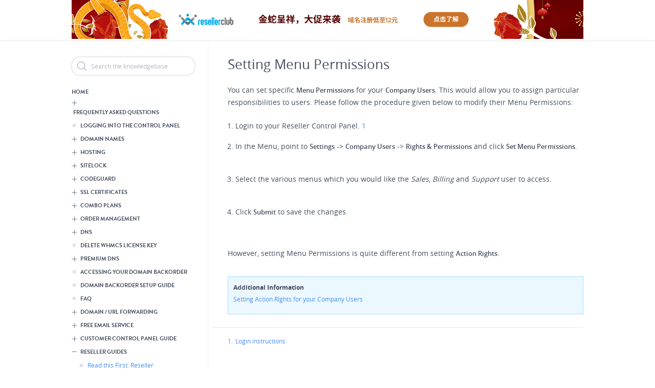

--- FILE ---
content_type: text/html; charset=UTF-8
request_url: https://manage.cn.resellerclub.com/kb/servlet/KBServlet/faq528.html
body_size: 22802
content:
<!DOCTYPE html>
<html lang="en" dir="ltr" prefix="content: https://purl.org/rss/1.0/modules/content/  dc: https://purl.org/dc/terms/  foaf: https://xmlns.com/foaf/0.1/  og: https://ogp.me/ns#  rdfs: https://www.w3.org/2000/01/rdf-schema#  schema: https://schema.org/  sioc: https://rdfs.org/sioc/ns#  sioct: https://rdfs.org/sioc/types#  skos: https://www.w3.org/2004/02/skos/core#  xsd: https://www.w3.org/2001/XMLSchema# ">
  <head>
        <base href="/kb/" />
    <meta charset="utf-8" />
<meta name="Generator" content="Drupal 9 (https://www.drupal.org)" />
<meta name="MobileOptimized" content="width" />
<meta name="HandheldFriendly" content="true" />
<meta name="viewport" content="width=device-width, initial-scale=1.0" />
<link rel="shortcut icon" href="/kb/themes/twostates/favicon.ico" type="image/vnd.microsoft.icon" />
<link rel="alternate" hreflang="und" href="https://manage.cn.resellerclub.com/kb/servlet/KBServlet/faq528.html" />
<link rel="canonical" href="https://manage.cn.resellerclub.com/kb/servlet/KBServlet/faq528.html" />
<link rel="shortlink" href="https://manage.cn.resellerclub.com/kb/node/582" />
<link rel="revision" href="https://manage.cn.resellerclub.com/kb/servlet/KBServlet/faq528.html" />

    <title>Setting Menu Permissions | KnowledgeBase</title>
    <link rel="stylesheet" media="all" href="/kb/core/themes/stable/css/system/components/ajax-progress.module.css?t7s12r" />
<link rel="stylesheet" media="all" href="/kb/core/themes/stable/css/system/components/align.module.css?t7s12r" />
<link rel="stylesheet" media="all" href="/kb/core/themes/stable/css/system/components/autocomplete-loading.module.css?t7s12r" />
<link rel="stylesheet" media="all" href="/kb/core/themes/stable/css/system/components/fieldgroup.module.css?t7s12r" />
<link rel="stylesheet" media="all" href="/kb/core/themes/stable/css/system/components/container-inline.module.css?t7s12r" />
<link rel="stylesheet" media="all" href="/kb/core/themes/stable/css/system/components/clearfix.module.css?t7s12r" />
<link rel="stylesheet" media="all" href="/kb/core/themes/stable/css/system/components/details.module.css?t7s12r" />
<link rel="stylesheet" media="all" href="/kb/core/themes/stable/css/system/components/hidden.module.css?t7s12r" />
<link rel="stylesheet" media="all" href="/kb/core/themes/stable/css/system/components/item-list.module.css?t7s12r" />
<link rel="stylesheet" media="all" href="/kb/core/themes/stable/css/system/components/js.module.css?t7s12r" />
<link rel="stylesheet" media="all" href="/kb/core/themes/stable/css/system/components/nowrap.module.css?t7s12r" />
<link rel="stylesheet" media="all" href="/kb/core/themes/stable/css/system/components/position-container.module.css?t7s12r" />
<link rel="stylesheet" media="all" href="/kb/core/themes/stable/css/system/components/progress.module.css?t7s12r" />
<link rel="stylesheet" media="all" href="/kb/core/themes/stable/css/system/components/reset-appearance.module.css?t7s12r" />
<link rel="stylesheet" media="all" href="/kb/core/themes/stable/css/system/components/resize.module.css?t7s12r" />
<link rel="stylesheet" media="all" href="/kb/core/themes/stable/css/system/components/sticky-header.module.css?t7s12r" />
<link rel="stylesheet" media="all" href="/kb/core/themes/stable/css/system/components/system-status-counter.css?t7s12r" />
<link rel="stylesheet" media="all" href="/kb/core/themes/stable/css/system/components/system-status-report-counters.css?t7s12r" />
<link rel="stylesheet" media="all" href="/kb/core/themes/stable/css/system/components/system-status-report-general-info.css?t7s12r" />
<link rel="stylesheet" media="all" href="/kb/core/themes/stable/css/system/components/tabledrag.module.css?t7s12r" />
<link rel="stylesheet" media="all" href="/kb/core/themes/stable/css/system/components/tablesort.module.css?t7s12r" />
<link rel="stylesheet" media="all" href="/kb/core/themes/stable/css/system/components/tree-child.module.css?t7s12r" />
<link rel="stylesheet" media="all" href="/kb/core/modules/layout_discovery/layouts/onecol/onecol.css?t7s12r" />
<link rel="stylesheet" media="all" href="/kb/core/themes/stable/css/core/assets/vendor/normalize-css/normalize.css?t7s12r" />
<link rel="stylesheet" media="all" href="/kb/core/themes/stable/css/core/normalize-fixes.css?t7s12r" />
<link rel="stylesheet" media="all" href="/kb/themes/twostates/css/base/elements.css?t7s12r" />
<link rel="stylesheet" media="all" href="/kb/themes/twostates/css/layout.css?t7s12r" />
<link rel="stylesheet" media="all" href="/kb/core/themes/classy/css/components/action-links.css?t7s12r" />
<link rel="stylesheet" media="all" href="/kb/core/themes/classy/css/components/breadcrumb.css?t7s12r" />
<link rel="stylesheet" media="all" href="/kb/core/themes/classy/css/components/button.css?t7s12r" />
<link rel="stylesheet" media="all" href="/kb/core/themes/classy/css/components/collapse-processed.css?t7s12r" />
<link rel="stylesheet" media="all" href="/kb/core/themes/classy/css/components/container-inline.css?t7s12r" />
<link rel="stylesheet" media="all" href="/kb/core/themes/classy/css/components/details.css?t7s12r" />
<link rel="stylesheet" media="all" href="/kb/core/themes/classy/css/components/exposed-filters.css?t7s12r" />
<link rel="stylesheet" media="all" href="/kb/core/themes/classy/css/components/field.css?t7s12r" />
<link rel="stylesheet" media="all" href="/kb/core/themes/classy/css/components/form.css?t7s12r" />
<link rel="stylesheet" media="all" href="/kb/core/themes/classy/css/components/icons.css?t7s12r" />
<link rel="stylesheet" media="all" href="/kb/core/themes/classy/css/components/inline-form.css?t7s12r" />
<link rel="stylesheet" media="all" href="/kb/core/themes/classy/css/components/item-list.css?t7s12r" />
<link rel="stylesheet" media="all" href="/kb/core/themes/classy/css/components/link.css?t7s12r" />
<link rel="stylesheet" media="all" href="/kb/core/themes/classy/css/components/links.css?t7s12r" />
<link rel="stylesheet" media="all" href="/kb/core/themes/classy/css/components/menu.css?t7s12r" />
<link rel="stylesheet" media="all" href="/kb/core/themes/classy/css/components/more-link.css?t7s12r" />
<link rel="stylesheet" media="all" href="/kb/core/themes/classy/css/components/pager.css?t7s12r" />
<link rel="stylesheet" media="all" href="/kb/core/themes/classy/css/components/tabledrag.css?t7s12r" />
<link rel="stylesheet" media="all" href="/kb/core/themes/classy/css/components/tableselect.css?t7s12r" />
<link rel="stylesheet" media="all" href="/kb/core/themes/classy/css/components/tablesort.css?t7s12r" />
<link rel="stylesheet" media="all" href="/kb/core/themes/classy/css/components/tabs.css?t7s12r" />
<link rel="stylesheet" media="all" href="/kb/core/themes/classy/css/components/textarea.css?t7s12r" />
<link rel="stylesheet" media="all" href="/kb/core/themes/classy/css/components/ui-dialog.css?t7s12r" />
<link rel="stylesheet" media="all" href="/kb/core/themes/classy/css/components/messages.css?t7s12r" />
<link rel="stylesheet" media="all" href="/kb/core/themes/classy/css/components/node.css?t7s12r" />
<link rel="stylesheet" media="all" href="/kb/themes/twostates/css/components/block.css?t7s12r" />
<link rel="stylesheet" media="all" href="/kb/themes/twostates/css/components/book.css?t7s12r" />
<link rel="stylesheet" media="all" href="/kb/themes/twostates/css/components/breadcrumb.css?t7s12r" />
<link rel="stylesheet" media="all" href="/kb/themes/twostates/css/components/captions.css?t7s12r" />
<link rel="stylesheet" media="all" href="/kb/themes/twostates/css/components/comments.css?t7s12r" />
<link rel="stylesheet" media="all" href="/kb/themes/twostates/css/components/contextual.css?t7s12r" />
<link rel="stylesheet" media="all" href="/kb/themes/twostates/css/components/demo-block.css?t7s12r" />
<link rel="stylesheet" media="all" href="/kb/themes/twostates/css/components/dropbutton.component.css?t7s12r" />
<link rel="stylesheet" media="all" href="/kb/themes/twostates/css/components/featured-top.css?t7s12r" />
<link rel="stylesheet" media="all" href="/kb/themes/twostates/css/components/feed-icon.css?t7s12r" />
<link rel="stylesheet" media="all" href="/kb/themes/twostates/css/components/field.css?t7s12r" />
<link rel="stylesheet" media="all" href="/kb/themes/twostates/css/components/form.css?t7s12r" />
<link rel="stylesheet" media="all" href="/kb/themes/twostates/css/components/forum.css?t7s12r" />
<link rel="stylesheet" media="all" href="/kb/themes/twostates/css/components/header.css?t7s12r" />
<link rel="stylesheet" media="all" href="/kb/themes/twostates/css/components/help.css?t7s12r" />
<link rel="stylesheet" media="all" href="/kb/themes/twostates/css/components/highlighted.css?t7s12r" />
<link rel="stylesheet" media="all" href="/kb/themes/twostates/css/components/item-list.css?t7s12r" />
<link rel="stylesheet" media="all" href="/kb/themes/twostates/css/components/list-group.css?t7s12r" />
<link rel="stylesheet" media="all" href="/kb/themes/twostates/css/components/list.css?t7s12r" />
<link rel="stylesheet" media="all" href="/kb/themes/twostates/css/components/main-content.css?t7s12r" />
<link rel="stylesheet" media="all" href="/kb/themes/twostates/css/components/menu.css?t7s12r" />
<link rel="stylesheet" media="all" href="/kb/themes/twostates/css/components/messages.css?t7s12r" />
<link rel="stylesheet" media="all" href="/kb/themes/twostates/css/components/node.css?t7s12r" />
<link rel="stylesheet" media="all" href="/kb/themes/twostates/css/components/node-preview.css?t7s12r" />
<link rel="stylesheet" media="all" href="/kb/themes/twostates/css/components/page-title.css?t7s12r" />
<link rel="stylesheet" media="all" href="/kb/themes/twostates/css/components/pager.css?t7s12r" />
<link rel="stylesheet" media="all" href="/kb/themes/twostates/css/components/panel.css?t7s12r" />
<link rel="stylesheet" media="all" href="/kb/themes/twostates/css/components/primary-menu.css?t7s12r" />
<link rel="stylesheet" media="all" href="/kb/themes/twostates/css/components/search-form.css?t7s12r" />
<link rel="stylesheet" media="all" href="/kb/themes/twostates/css/components/search-results.css?t7s12r" />
<link rel="stylesheet" media="all" href="/kb/themes/twostates/css/components/secondary-menu.css?t7s12r" />
<link rel="stylesheet" media="all" href="/kb/themes/twostates/css/components/shortcut.css?t7s12r" />
<link rel="stylesheet" media="all" href="/kb/themes/twostates/css/components/skip-link.css?t7s12r" />
<link rel="stylesheet" media="all" href="/kb/themes/twostates/css/components/sidebar.css?t7s12r" />
<link rel="stylesheet" media="all" href="/kb/themes/twostates/css/components/site-branding.css?t7s12r" />
<link rel="stylesheet" media="all" href="/kb/themes/twostates/css/components/site-footer.css?t7s12r" />
<link rel="stylesheet" media="all" href="/kb/themes/twostates/css/components/table.css?t7s12r" />
<link rel="stylesheet" media="all" href="/kb/themes/twostates/css/components/tablesort-indicator.css?t7s12r" />
<link rel="stylesheet" media="all" href="/kb/themes/twostates/css/components/tabs.css?t7s12r" />
<link rel="stylesheet" media="all" href="/kb/themes/twostates/css/components/toolbar.css?t7s12r" />
<link rel="stylesheet" media="all" href="/kb/themes/twostates/css/components/featured-bottom.css?t7s12r" />
<link rel="stylesheet" media="all" href="/kb/themes/twostates/css/components/password-suggestions.css?t7s12r" />
<link rel="stylesheet" media="all" href="/kb/themes/twostates/css/components/ui.widget.css?t7s12r" />
<link rel="stylesheet" media="all" href="/kb/themes/twostates/css/components/vertical-tabs.component.css?t7s12r" />
<link rel="stylesheet" media="all" href="/kb/themes/twostates/css/components/views.css?t7s12r" />
<link rel="stylesheet" media="all" href="/kb/themes/twostates/css/components/buttons.css?t7s12r" />
<link rel="stylesheet" media="all" href="/kb/themes/twostates/css/components/image-button.css?t7s12r" />
<link rel="stylesheet" media="all" href="/kb/themes/twostates/css/components/ui-dialog.css?t7s12r" />
<link rel="stylesheet" media="all" href="/kb/sites/default/files/color/twostates-381ff440/colors.css?t7s12r" />
<link rel="stylesheet" media="all" href="/kb/themes/twostates/css/fonts.css?t7s12r" />
<link rel="stylesheet" media="all" href="/kb/themes/twostates/css/new-common-styles.css?t7s12r" />
<link rel="stylesheet" media="print" href="/kb/themes/twostates/css/print.css?t7s12r" />

    
  </head>
  <body class="layout-one-sidebar layout-sidebar-first path-node node--type-knowledgebase-article">
    <a href="#main-content" class="visually-hidden focusable skip-link">
      Skip to main content
    </a>
    
      <div class="dialog-off-canvas-main-canvas" data-off-canvas-main-canvas>
    <style type="text/css">
    .site-footer__top p.copyright-info{ border: 0; }
    .layout-main { margin: 0 auto; }
    #ui-id-1 { display: none !important; }
</style>


<div id="page-wrapper">
    <div id="page">

        <header id="header" class="header" role="banner" aria-label="Site header">
            <div class="section clearfix">
                  <div class="clearfix region region-header">
    <div id="block-headerresellerbranding" class="block block-block-content block-block-content27de065b-4216-4185-8190-ed97c05c6195">
  
      <h2>Header Reseller Branding</h2>
    
      <div class="content">
        <div class="layout layout--onecol">
    <div  class="layout__region layout__region--content">
      
            <div class="clearfix text-formatted field field--name-body field--type-text-with-summary field--label-hidden field__item"><a href='https://cn.resellerclub.com/contact-us ' target='_blank'><img src='https://assets.resellerclub.com/images/RCChina/CP_Banner_China.png' width='100%'> <!--<a href='https://www.endurance.com/privacy/privacy ' target='_blank'><img src='https://assets.resellerclub.com/images/RCChina/CP_Banner_China.png'></a> --></div>
      
    </div>
  </div>

    </div>
  </div>

  </div>

            </div>
        </header>

        
        <div id="main-wrapper" class="layout-main-wrapper layout-container clearfix fixed-page-width">
            <div id="main" class="layout-main clearfix">
                <div class="breadcrumb-wrapper">
                    
                </div>



                <main id="content" class="column main-content" role="main">

                    <div class="kb-sidebar-wrapper">
                                                    <div id="sidebar-first" class="column sidebar">
                                <aside role="complementary">
                                      <div class="region region-sidebar-first">
    <div class="search-block-form block block-search container-inline" data-drupal-selector="search-block-form" id="block-twostates-search" role="search">
  
    
  
  <div class="content container-inline">
        <form action="/kb/search/node" method="get" id="search-block-form" accept-charset="UTF-8" class="search-form search-block-form">
  <div class="js-form-item form-item js-form-type-search form-type-search js-form-item-keys form-item-keys form-no-label">
      <label for="edit-keys" class="visually-hidden">Search</label>
        <input title="Enter the terms you wish to search for." data-drupal-selector="edit-keys" type="search" id="edit-keys" name="keys" value="" size="15" maxlength="128" class="form-search" />

        </div>
<div data-drupal-selector="edit-actions" class="form-actions js-form-wrapper form-wrapper" id="edit-actions"><input class="search-form__submit button js-form-submit form-submit" data-drupal-selector="edit-submit" type="submit" id="edit-submit" value="Search" />
</div>

</form>

  
  </div>
</div>
<div id="block-kbmenublock" class="block block-kb-menu block-kbmenu-block">
  
    
      <div class="content">
      <!--[if IE]><div class="ie"><![endif]--><ul class="menu"><li><a href="node/" data-nid="">Home</a></li><li class="parent"><a href="answer/1618" data-nid="1618">Frequently Asked Questions</a><ul><li><a href="answer/1619" data-nid="1619">Logging into the Control Panel</a></li><li><a href="answer/1620" data-nid="1620">Changing Name Servers of a Domain Name</a></li><li><a href="answer/1621" data-nid="1621">Managing DNS Resource Records</a></li><li><a href="answer/1622" data-nid="1622">HTTP API</a></li><li><a href="answer/1623" data-nid="1623">Reseller Account Startup Guide</a></li><li><a href="answer/1624" data-nid="1624">Using the Web Hosting Service</a></li><li><a href="answer/1625" data-nid="1625">Explaining Domain (Transfer) Secret or Authorization (Auth) Code and How to Obtain it from your Current Registrar?</a></li><li><a href="answer/1626" data-nid="1626">Reseller Account Startup Guide Video Tutorials</a></li><li><a href="answer/1627" data-nid="1627">Transferring a Domain Name from Another Registrar to ResellerClub - China</a></li><li><a href="answer/1628" data-nid="1628">Domain / URL Forwarding</a></li><li><a href="answer/1629" data-nid="1629">Customer Control Panel Guide</a></li><li><a href="answer/1630" data-nid="1630">Registering and Managing Child Name Servers</a></li><li><a href="answer/1631" data-nid="1631">Using the DNS Service</a></li><li><a href="answer/1632" data-nid="1632">DNS and types of Resource Records ResellerClub - China allows</a></li><li><a href="answer/1633" data-nid="1633">Using the Free Email Service</a></li><li><a href="answer/1634" data-nid="1634">Listing, Searching and Managing Domain Name Registration Orders</a></li><li><a href="answer/1636" data-nid="1636">Uploading Content to your Website</a></li><li><a href="answer/1637" data-nid="1637">Moving or Pushing a Domain Name from one Customer Control Panel to another</a></li><li><a href="answer/1638" data-nid="1638">Reseller Guides</a></li><li><a href="answer/2489" data-nid="2488">What are the permitted Countries of Operation?</a></li></ul></li><li><a href="servlet/KBServlet/faq429.html" data-nid="91">Logging into the Control Panel</a></li><li class="parent"><a href="servlet/KBServlet/cat119.html" data-nid="1">Domain Names</a><ul><li><a href="servlet/KBServlet/faq432.html" data-nid="2">Listing, Searching and Managing Domain Registration Orders</a></li><li><a href="servlet/KBServlet/faq455.html" data-nid="3">Changing Name Servers of a Domain Name</a></li><li class="parent"><a href="servlet/KBServlet/cat125.html" data-nid="4">Managing Whois or Contact Details of Domain Names</a><ul><li><a href="servlet/KBServlet/faq452.html" data-nid="5">Modifying the Whois (Contact Details) of Domain Names</a></li><li><a href="servlet/KBServlet/faq1201.html" data-nid="21">Modifying the Whois / Contact Details of a .UK Domain Name</a></li><li><a href="answer/1337" data-nid="1337">Modifying the Whois / Contact Details of a .RU Domain Name</a></li><li><a href="servlet/KBServlet/faq1261.html" data-nid="39">Managing Contacts from within the Customer Control Panel</a></li><li class="parent"><a href="servlet/KBServlet/cat299.html" data-nid="35">Hiding Contact Details through Privacy Protection in the Whois of a Domain Name</a><ul><li><a href="servlet/KBServlet/faq1205.html" data-nid="36">Defining Privacy Protection</a></li><li><a href="servlet/KBServlet/faq1206.html" data-nid="37">How can People Contact you if you Enable Privacy Protection for your Domain Name?</a></li><li><a href="answer/2086" data-nid="2086">Purchasing / Renewing Privacy Protection</a></li><li><a href="servlet/KBServlet/faq1207.html" data-nid="38">Enabling/Disabling Privacy Protection for a Domain Name</a></li><li><a href="servlet/KBServlet/faq1218.html" data-nid="40">How can you Enable/Disable Privacy Protection of Multiple Domain Names?</a></li></ul></li><li><a href="servlet/KBServlet/faq453.html" data-nid="42">Resellers: Controlling the display of your Brand Name in the Whois Lookup Results for .COM / .NET Domain Names</a></li><li><a href="servlet/KBServlet/faq454.html" data-nid="43">Checking the Whois for a Domain Name</a></li><li><a href="node/3489" data-nid="3489">Hiding/Publishing Registrant Organization in the Whois of a Domain Name</a></li><li><a href="servlet/KBServlet/faq1457.html" data-nid="44">Hiding/Publishing Contact Details in the Whois of a .TEL Domain Name</a></li><li><a href="answer/1032" data-nid="1032">Hiding/Publishing Contact Details in the Whois of a .CA Domain Name</a></li></ul></li><li><a href="servlet/KBServlet/faq1210.html" data-nid="45">Hiding Contact Details through Privacy Protection, in the Whois of a Domain Name</a></li><li class="parent"><a href="answer/2956" data-nid="3110">GDPR</a><ul><li><a href="answer/2957" data-nid="3112">What is GDPR?</a></li><li><a href="answer/2958" data-nid="3114">Managing GDPR Protection settings</a></li></ul></li><li class="parent"><a href="servlet/KBServlet/cat121.html" data-nid="47">Transferring a Domain Name</a><ul><li><a href="servlet/KBServlet/faq491.html" data-nid="48">Confirming if a Domain Name can be Transferred</a></li><li class="parent"><a href="servlet/KBServlet/cat131.html" data-nid="49">Transferring a Domain Name from Another Registrar to ResellerClub - China</a><ul><li><a href="servlet/KBServlet/faq1188.html" data-nid="51">Explaining Domain (Transfer) Secret or Authorization (Auth) Code and How to Obtain it from your Current Registrar?</a></li><li><a href="servlet/KBServlet/faq553.html" data-nid="54">Transferring your Domain Name</a></li><li><a href="answer/1338" data-nid="1338">Transferring a .RU Domain Name</a></li><li><a href="servlet/KBServlet/faq1323.html" data-nid="55">Transferring a .UK Domain Name</a></li><li><a href="servlet/KBServlet/faq463.html" data-nid="60">Bulk Transfer</a></li><li><a href="servlet/KBServlet/faq609.html" data-nid="62">Cancelling a Domain Name Transfer</a></li><li><a href="servlet/KBServlet/cat312.html" data-nid="63">Important - Domain Name Transfer Caveats</a></li></ul></li><li class="parent"><a href="servlet/KBServlet/cat132.html" data-nid="52">Transferring a Domain Name from ResellerClub - China to Another Registrar</a><ul><li><a href="servlet/KBServlet/faq556.html" data-nid="53">Transferring a Domain Name to Another Registrar</a></li><li><a href="servlet/KBServlet/faq1322.html" data-nid="57">Transferring a .UK Domain Name to Another Registrar</a></li><li><a href="servlet/KBServlet/cat313.html" data-nid="61">IMPORTANT: Domain Name Transfer Caveats</a></li><li class="parent"><a href="answer/2436" data-nid="2436">Fast Transfer</a><ul><li><a href="answer/2437" data-nid="2437">What is fast transfer?</a></li><li><a href="answer/2438" data-nid="2438">How do I opt-in my domain name for Fast Transfer?</a></li><li><a href="answer/2448" data-nid="2447">How do I find and opt-out names from the Fast Transfer service?</a></li></ul></li></ul></li><li class="parent"><a href="servlet/KBServlet/cat311.html" data-nid="58">Domain Name Transfer Caveats</a><ul><li><a href="servlet/KBServlet/faq689.html" data-nid="64">Understanding the Status of a Domain Name Transfer</a></li><li><a href="servlet/KBServlet/faq227.html" data-nid="71">Lost One Year when Transferring a Domain Name from One Registrar to Another</a></li><li><a href="servlet/KBServlet/faq700.html" data-nid="72">Domain Name Transfer Completed but Domain Name is Still Inactive</a></li></ul></li><li><a href="servlet/KBServlet/faq620.html" data-nid="50">Locating and Modifying the Domain (Transfer) Secret/Authorization Code for a Domain Name</a></li></ul></li><li><a href="servlet/KBServlet/faq1451.html" data-nid="79">Deleting a Domain Name</a></li><li><a href="servlet/KBServlet/faq457.html" data-nid="82">Protecting/Locking a Domain Name</a></li><li><a href="node/3463" data-nid="3463">Domain Protect+</a></li><li><a href="servlet/KBServlet/faq456.html" data-nid="85">Registering and Managing Child Name Servers</a></li><li class="parent"><a href="answer/1843" data-nid="1843">Suspending / Unsuspending Domain Names</a><ul><li><a href="servlet/KBServlet/faq458.html" data-nid="81">Suspending / Unsuspending a Domain Name</a></li><li><a href="answer/1844" data-nid="1844">Bulk Suspension / Unsuspension of Domain Names</a></li></ul></li><li class="parent"><a href="answer/1148" data-nid="1148">Renewing Domain Names</a><ul><li><a href="servlet/KBServlet/faq943.html" data-nid="74">Renewing a Domain Name</a></li><li><a href="answer/1840" data-nid="1840">Bulk Renewal of Domain Names</a></li><li><a href="servlet/KBServlet/faq601.html" data-nid="34">Understanding Domain Name Expiry and Display of a Parking Page</a></li></ul></li><li class="parent"><a href="answer/1907" data-nid="1907">Domain Name System Security Extensions (DNSSEC)</a><ul><li><a href="answer/1908" data-nid="1908">What is DNSSEC?</a></li><li><a href="answer/1909" data-nid="1909">Adding Delegation Signer (DS) Records</a></li><li><a href="answer/2998" data-nid="3230">TLDs supporting DNSSEC</a></li></ul></li><li><a href="servlet/KBServlet/faq461.html" data-nid="31">Domain Name Registration Default Settings</a></li><li><a href="servlet/KBServlet/faq608.html" data-nid="30">Viewing Action History</a></li><li><a href="servlet/KBServlet/faq460.html" data-nid="32">Restoring a Deleted Domain Name from the Redemption Grace Period</a></li><li class="parent"><a href="servlet/KBServlet/cat185.html" data-nid="10">Domain Name Registration Caveats</a><ul><li><a href="servlet/KBServlet/faq1375.html" data-nid="13">Overview of TLDs (Domain Name Extensions)</a></li><li><a href="servlet/KBServlet/faq1189.html" data-nid="14">Interpreting Domain Name Check Availability Results</a></li><li><a href="servlet/KBServlet/faq1270.html" data-nid="15">Interpreting Order Locked In Processing Messages</a></li><li><a href="answer/1740" data-nid="1744">Support for Internationalized Domain Names (IDN)</a></li><li><a href="servlet/KBServlet/faq1341.html" data-nid="25">.ASIA Domain Name Rules/Requirements</a></li><li><a href="answer/1249" data-nid="1249">.AU Domain Name Rules/Requirements</a></li><li><a href="answer/2472" data-nid="2472">.BR Domain Name Rules/Requirements</a></li><li><a href="answer/1027" data-nid="1027">.CA Domain Name Rules/Requirements</a></li><li><a href="answer/1609" data-nid="1609">.CN Domain Name Rules/Requirements</a></li><li><a href="servlet/KBServlet/faq1558.html" data-nid="853">.CO Domain Name Rules/Requirements</a></li><li><a href="answer/1132" data-nid="1132">.DE Domain Name Rules/Requirements</a></li><li><a href="answer/1147" data-nid="1147">.ES Domain Name Rules/Requirements</a></li><li class="parent"><a href="servlet/KBServlet/cat301.html" data-nid="18">Understanding .EU Domain Names</a><ul><li><a href="servlet/KBServlet/faq1080.html" data-nid="19">.EU Domain Name Rules/Requirements</a></li><li><a href="servlet/KBServlet/faq1211.html" data-nid="20">Understanding .EU Domain Name Contacts</a></li></ul></li><li><a href="answer/1932" data-nid="1932">.IN.NET Domain Name Rules/Requirements</a></li><li><a href="answer/2202" data-nid="2202">.JOBS Domain Name Rules/Requirements</a></li><li><a href="servlet/KBServlet/faq1374.html" data-nid="26">.ME Domain Name Rules/Requirements</a></li><li><a href="servlet/KBServlet/faq1177.html" data-nid="22">.MOBI Domain Name Rules/Requirements</a></li><li><a href="answer/2634" data-nid="2631">.MX Domain Name Rules/Requirements</a></li><li><a href="servlet/KBServlet/faq1485.html" data-nid="93">.NAME Domain Name Rules/Requirements</a></li><li><a href="answer/2422" data-nid="2422">.NGO  Domain Name Rules/Requirements</a></li><li><a href="answer/1735" data-nid="1740">.NL Domain Name Rules/Requirements</a></li><li><a href="answer/2522" data-nid="2520">.NYC Domain Name Rules/Requirements</a></li><li><a href="servlet/KBServlet/faq1535.html" data-nid="851">.NZ Domain Name Rules/Requirements</a></li><li><a href="answer/1548" data-nid="1548">.PRO Domain Name Rules/Requirements</a></li><li><a href="answer/1803" data-nid="1803">.PW Domain Name Rules/Requirements</a></li><li><a href="answer/1336" data-nid="1336">.RU Domain Name Rules/Requirements</a></li><li><a href="answer/2169" data-nid="2169">.SC Domain Name Rules/Requirements</a></li><li><a href="answer/1653" data-nid="1653">.SX Domain Name Rules/Requirements</a></li><li><a href="servlet/KBServlet/faq1465.html" data-nid="88">.TEL Applications</a></li><li><a href="servlet/KBServlet/faq1453.html" data-nid="28">.TEL Domain Name Rules/Requirements</a></li><li><a href="servlet/KBServlet/faq1225.html" data-nid="23">.UK Domain Name Rules/Requirements</a></li><li><a href="servlet/KBServlet/faq724.html" data-nid="17">.US Domain Name Rules/Requirements</a></li><li><a href="answer/2170" data-nid="2170">.VC Domain Name Rules/Requirements</a></li><li><a href="node/3269" data-nid="3269">.CO.ZA Domain Name Rules/Requirements</a></li><li><a href="answer/1307" data-nid="1307">.XXX Domain Name Rules/Requirements</a></li><li><a href="node/3491" data-nid="3491">.IN Restricted Email List</a></li><li><a href="servlet/KBServlet/faq1262.html" data-nid="24">Identifying CentralNic Domains</a></li><li><a href="answer/1949" data-nid="1949">Premium Domains</a></li><li><a href="answer/2018" data-nid="2018">Sunrise Period</a></li><li><a href="answer/2022" data-nid="2022">Identifying New gTLD Extensions</a></li><li><a href="answer/2019" data-nid="2019">New gTLD Wishlist</a></li></ul></li><li><a href="answer/2008" data-nid="2008">Whois Data Verification</a></li><li><a href="servlet/KBServlet/faq423.html" data-nid="29">Whois Data Reminders</a></li><li><a href="servlet/KBServlet/faq546.html" data-nid="12">RESELLERS: Read this to setup your Domain Registration Business</a></li><li><a href="servlet/KBServlet/cat317.html" data-nid="7">DNS</a></li><li><a href="servlet/KBServlet/cat329.html" data-nid="736">Domain / URL Forwarding</a></li><li><a href="answer/1441" data-nid="1441">Domains Product Maintenance Notices</a></li></ul></li><li class="parent"><a href="answer/962" data-nid="962">Hosting</a><ul><li class="parent"><a href="answer/1664" data-nid="1664">Single Domain Linux Hosting</a><ul><li><a href="answer/1667" data-nid="1667">Accessing your Single Domain Linux Hosting Package</a></li><li><a href="answer/1670" data-nid="1670">IMPORTANT: cPanel Single Domain Linux Hosting Package User Guide</a></li><li><a href="answer/1679" data-nid="1679">RESELLERS: Read this to Setup your Single Domain Linux Hosting Business</a></li></ul></li><li class="parent"><a href="answer/1665" data-nid="1665">Single Domain Windows Hosting</a><ul><li><a href="answer/1682" data-nid="1682">Accessing your Single Domain Windows Hosting Package</a></li><li><a href="answer/1685" data-nid="1685">IMPORTANT: Plesk Single Domain Windows Hosting Package User Guide</a></li><li><a href="answer/1694" data-nid="1694">RESELLERS: Read this to Setup your Single Domain Windows Hosting Business</a></li></ul></li><li class="parent"><a href="answer/1229" data-nid="1229">Multi Domain Linux Hosting</a><ul><li><a href="answer/1231" data-nid="1231">Accessing your Multi Domain Linux Hosting Package</a></li><li><a href="answer/1235" data-nid="1235">IMPORTANT: cPanel Multi Domain Linux Hosting Package User Guide</a></li><li><a href="answer/1593" data-nid="1593">Switching PHP Version</a></li><li><a href="answer/1244" data-nid="1244">RESELLERS: Read this to Setup your Multi Domain Linux Hosting Business</a></li></ul></li><li class="parent"><a href="answer/1390" data-nid="1390">Multi Domain Windows Hosting</a><ul><li><a href="answer/1392" data-nid="1392">Accessing your Multi Domain Windows Hosting Package</a></li><li><a href="answer/1395" data-nid="1395">IMPORTANT: Plesk Multi Domain Windows Hosting Package User Guide</a></li><li><a href="answer/1403" data-nid="1403">RESELLERS: Read this to Setup your Multi Domain Windows Hosting Business</a></li></ul></li><li class="parent"><a href="answer/1343" data-nid="1343">Reseller Linux Hosting</a><ul><li><a href="answer/1345" data-nid="1345">Accessing your Reseller Linux Hosting Package</a></li><li><a href="answer/1358" data-nid="1358">IMPORTANT: cPanel Reseller Linux Hosting Package User Guide</a></li><li><a href="answer/1594" data-nid="1594">Switching PHP Version</a></li><li><a href="answer/2097" data-nid="2097">Converting Addon Domain to a Primary cPanel Domain</a></li><li><a href="answer/1355" data-nid="1355">RESELLERS: Read this to Setup your Reseller Linux Hosting Business</a></li></ul></li><li class="parent"><a href="answer/1463" data-nid="1463">Reseller Windows Hosting</a><ul><li><a href="answer/1465" data-nid="1465">Accessing your Reseller Windows Hosting Package</a></li><li><a href="answer/1478" data-nid="1478">IMPORTANT: Plesk Reseller Windows Hosting Package User Guide</a></li><li><a href="answer/1475" data-nid="1475">RESELLERS: Read this to Setup your Reseller Windows Hosting Business</a></li></ul></li><li class="parent"><a href="answer/2808" data-nid="2809">VPS Linux KVM</a><ul><li><a href="answer/2809" data-nid="2813">Accessing your VPS Linux KVM Order</a></li><li><a href="answer/2813" data-nid="2819">FAQs</a></li><li><a href="answer/2812" data-nid="2817">RESELLERS: Read this to setup your VPS Linux KVM business</a></li><li><a href="answer/2969" data-nid="3162">Enabling Private Network</a></li><li class="parent"><a href="node/3305" data-nid="3305">Block Storage</a><ul><li><a href="node/3307" data-nid="3307">Add Additional Storage Blocks</a></li><li><a href="node/3309" data-nid="3309">Manually Mount a Block Storage</a></li><li><a href="node/3313" data-nid="3313">Renew Block Storage</a></li><li><a href="node/3353" data-nid="3353">Delete Block Storage</a></li><li><a href="node/3355" data-nid="3355">Upgrade Block Storage</a></li><li><a href="node/3311" data-nid="3311">FAQs</a></li></ul></li><li><a href="answer/2978" data-nid="3168">How to modify the php version in VPS packages.</a></li><li><a href="answer/2970" data-nid="3164">Installing cPanel/Plesk Addons</a></li><li><a href="answer/2968" data-nid="3160">Managing SSH Keys</a></li></ul></li><li class="parent"><a href="answer/2135" data-nid="2135">Business Email</a><ul><li><a href="answer/2137" data-nid="2137">Using the Business Email Service</a></li><li><a href="answer/2138" data-nid="2138">Email Administrator's Guide - Create and Manage Accounts</a></li><li><a href="answer/2139" data-nid="2139">Email User's Guide - Access your Email</a></li><li><a href="answer/2141" data-nid="2141">Adding Email Accounts to your Business Email Order</a></li><li><a href="answer/2142" data-nid="2142">Deleting Email Accounts from your Business Email Order</a></li><li><a href="answer/2152" data-nid="2152">RESELLERS: Read this to Setup your Business Email Business</a></li><li><a href="answer/2981" data-nid="3170">How do I import Emails to my Business or Enterprise Email Package</a></li><li><a href="answer/2984" data-nid="3174">How to install SSL certificate for your Email Hosting</a></li></ul></li><li class="parent"><a href="answer/2640" data-nid="2637">Cloud Hosting</a><ul><li><a href="answer/2641" data-nid="2638">Accessing your Cloud Hosting order</a></li><li><a href="answer/2642" data-nid="2639">How do I connect to Cloud Hosting via SSH?</a></li><li><a href="answer/2645" data-nid="2642">How do I increase the RAM / CPU cores?</a></li><li><a href="answer/2643" data-nid="2640">Server Name Indication</a></li></ul></li><li class="parent"><a href="servlet/KBServlet/cat205.html" data-nid="206">Legacy Web Hosting</a><ul><li><a href="servlet/KBServlet/faq962.html" data-nid="207">Using the Web Hosting Service</a></li><li><a href="servlet/KBServlet/faq807.html" data-nid="208">Listing, Searching and Managing Web Hosting Orders</a></li><li class="parent"><a href="servlet/KBServlet/cat206.html" data-nid="209">Web Hosting Service Guide</a><ul><li><a href="servlet/KBServlet/faq873.html" data-nid="243">How can I view my website in a browser if my domain is pointing elsewhere?</a></li><li class="parent"><a href="servlet/KBServlet/cat215.html" data-nid="248">SSL</a><ul><li><a href="servlet/KBServlet/faq850.html" data-nid="249">Issues that Digital Certificates Address</a></li><li><a href="servlet/KBServlet/faq851.html" data-nid="250">Activate SSL for your Hosting Package</a></li><li><a href="servlet/KBServlet/faq852.html" data-nid="251">Certificate Authority</a></li><li><a href="servlet/KBServlet/faq853.html" data-nid="252">Generating a Certificate Signing Request (CSR)</a></li><li><a href="servlet/KBServlet/faq854.html" data-nid="253">Installing your Digital Certificate</a></li><li><a href="servlet/KBServlet/faq855.html" data-nid="254">Generating a Self-signed Certificate</a></li><li><a href="servlet/KBServlet/faq857.html" data-nid="256">Uninstalling your Digital Certificate</a></li><li><a href="servlet/KBServlet/faq1163.html" data-nid="257">Installing your Intermediate CA Certificate or CA Bundle</a></li><li><a href="node/3263" data-nid="3263">SSL Certificate Validity Change</a></li></ul></li><li class="parent"><a href="servlet/KBServlet/cat216.html" data-nid="258">Back-up your Website</a><ul><li><a href="servlet/KBServlet/faq859.html" data-nid="260">Adding a Backup Policy</a></li><li><a href="servlet/KBServlet/faq1335.html" data-nid="261">Listing/Modifying and Deleting Backup Policies</a></li></ul></li><li class="parent"><a href="servlet/KBServlet/cat207.html" data-nid="262">Domain Aliases</a><ul><li><a href="servlet/KBServlet/faq816.html" data-nid="263">Domain Alias</a></li><li><a href="servlet/KBServlet/faq817.html" data-nid="264">Adding Domain Aliases</a></li></ul></li><li class="parent"><a href="answer/966" data-nid="966">Managing your Plesk Windows Hosting package</a><ul><li><a href="answer/971" data-nid="971">Accessing/Managing your Plesk Windows Hosting package</a></li><li><a href="answer/973" data-nid="973">IMPORTANT: Plesk Windows Hosting package User Guide</a></li></ul></li><li class="parent"><a href="servlet/KBServlet/cat344.html" data-nid="910">Managing your cPanel Linux Hosting package</a><ul><li><a href="servlet/KBServlet/faq1581.html" data-nid="911">Accessing/Managing your cPanel Linux Hosting package</a></li><li><a href="servlet/KBServlet/faq1582.html" data-nid="913">IMPORTANT: cPanel Linux Hosting package User Guide</a></li><li><a href="answer/990" data-nid="990">Migrating your cPanel Linux Hosting package from another Web Hosting company to ResellerClub - China</a></li></ul></li></ul></li><li><a href="answer/1195" data-nid="1195">Upgrading / Downgrading a Web Hosting Order</a></li><li><a href="answer/1818" data-nid="1818">Legacy Web Hosting Deprecation</a></li><li><a href="servlet/KBServlet/cat319.html" data-nid="386">DNS for Web Hosting</a></li></ul></li><li class="parent"><a href="servlet/KBServlet/cat271.html" data-nid="371">Sample Scripts</a><ul><li class="parent"><a href="servlet/KBServlet/cat272.html" data-nid="372">Linux Hosting related Scripts</a><ul><li><a href="servlet/KBServlet/faq1060.html" data-nid="374">PHP-based Form Mail (Feedback) Script</a></li><li><a href="servlet/KBServlet/faq1226.html" data-nid="375">Perl-based Form Mail (Feedback) Script</a></li><li><a href="answer/1870" data-nid="1870">PHP Script to Test MySQL Database Connectivity</a></li></ul></li><li class="parent"><a href="servlet/KBServlet/cat273.html" data-nid="377">Windows Hosting related Scripts</a><ul><li><a href="servlet/KBServlet/faq1058.html" data-nid="684">Collaboration Data Objects (CDO)</a></li><li><a href="answer/1871" data-nid="1871">ASP Script to Test MSSQL Database Connectivity</a></li></ul></li></ul></li><li class="parent"><a href="servlet/KBServlet/cat208.html" data-nid="213">Uploading Content to your Website</a><ul><li class="parent"><a href="servlet/KBServlet/cat209.html" data-nid="215">Configuring and using various FTP Clients</a><ul><li><a href="servlet/KBServlet/faq1160.html" data-nid="216">Should I use Active or Passive mode for FTP?</a></li><li class="parent"><a href="servlet/KBServlet/cat294.html" data-nid="217">Using FTP software to manage your Content</a><ul><li><a href="servlet/KBServlet/faq820.html" data-nid="221">CuteFTP</a></li><li><a href="servlet/KBServlet/faq822.html" data-nid="223">Core FTP</a></li><li><a href="servlet/KBServlet/faq826.html" data-nid="224">SmartFTP</a></li><li><a href="servlet/KBServlet/faq1482.html" data-nid="226">WinSCP</a></li><li><a href="servlet/KBServlet/faq1483.html" data-nid="227">FileZilla</a></li></ul></li></ul></li><li><a href="servlet/KBServlet/faq1162.html" data-nid="239">File/Folder Permissions and Groups</a></li><li><a href="servlet/KBServlet/faq839.html" data-nid="241">Do you allow Anonymous FTP?</a></li></ul></li><li class="parent"><a href="servlet/KBServlet/cat204.html" data-nid="693">Email Hosting</a><ul><li><a href="servlet/KBServlet/faq963.html" data-nid="694">Using the Email Hosting service</a></li><li class="parent"><a href="servlet/KBServlet/cat220.html" data-nid="696">Email Administrator's Guide - Create and Manage Accounts</a><ul><li><a href="servlet/KBServlet/cat224.html" data-nid="706">Managing Mailing Lists</a></li></ul></li><li class="parent"><a href="servlet/KBServlet/cat234.html" data-nid="714">Email User's Guide - Access your Email</a><ul><li><a href="servlet/KBServlet/cat235.html" data-nid="715">Configuring different Email Clients to send/receive Email</a></li><li><a href="servlet/KBServlet/faq949.html" data-nid="722">Accessing your Email from the Webmail Interface</a></li><li><a href="servlet/KBServlet/faq957.html" data-nid="703">Auto-responders</a></li></ul></li><li class="parent"><a href="servlet/KBServlet/cat275.html" data-nid="731">Email Hosting Caveats</a><ul><li><a href="servlet/KBServlet/faq1401.html" data-nid="732">File extensions that are not allowed as attachments</a></li></ul></li><li><a href="servlet/KBServlet/faq1005.html" data-nid="733">RESELLERS: Read this to Setup your Email Hosting Business</a></li><li><a href="servlet/KBServlet/cat318.html" data-nid="734">DNS for Email Hosting</a></li><li><a href="servlet/KBServlet/cat330.html" data-nid="735">Domain / URL Forwarding for Email Hosting</a></li><li><a href="answer/2412" data-nid="2411">Personal Email Deprecation</a></li></ul></li><li class="parent"><a href="node/3479" data-nid="3479">Titan Email</a><ul><li><a href="node/3465" data-nid="3465">Titan Email</a></li><li><a href="node/3467" data-nid="3467">Getting Started with Titan Email</a></li><li><a href="node/3469" data-nid="3469">Adding / Removing Email Accounts on your Titan Email Order</a></li><li><a href="node/3483" data-nid="3483">Titan Email API Documentation</a></li></ul></li><li class="parent"><a href="answer/1756" data-nid="1756">Enterprise Email</a><ul><li><a href="answer/1758" data-nid="1758">Using the Enterprise Email Service</a></li><li><a href="answer/1759" data-nid="1759">Email Administrator's Guide - Create and Manage Accounts</a></li><li><a href="answer/1760" data-nid="1760">Email User's Guide - Access your Email</a></li><li><a href="answer/1761" data-nid="1761">Adding Email Accounts to your Enterprise Email Order</a></li><li><a href="answer/1762" data-nid="1762">Deleting Email Accounts from your Enterprise Email Order</a></li><li><a href="answer/1769" data-nid="1769">RESELLERS: Read this to Setup your Enterprise Email</a></li><li><a href="answer/2024" data-nid="2024">Setting up an Enterprise Email Account on iOS7</a></li></ul></li><li class="parent"><a href="answer/991" data-nid="991">Website Builder</a><ul><li><a href="answer/998" data-nid="998">Setting up your Website Builder Order</a></li><li><a href="answer/1011" data-nid="1011">RESELLERS: Read this to Setup your Website Builder Business</a></li><li><a href="answer/1009" data-nid="1009">DNS for Website Builder</a></li></ul></li><li class="parent"><a href="answer/1479" data-nid="1479">Hosting Caveats</a><ul><li><a href="answer/1480" data-nid="1480">Purchasing a Hosting Order for Internationalized Domain Name (IDN)</a></li><li><a href="answer/1806" data-nid="1806">Modifying the hosts file</a></li><li><a href="answer/1444" data-nid="1444">Ports open for outgoing connections</a></li><li><a href="servlet/KBServlet/faq1199.html" data-nid="326">Debugging Perl/CGI Scripts</a></li><li><a href="servlet/KBServlet/faq1311.html" data-nid="365">SMTP Server settings for sending mails through your website</a></li><li><a href="answer/1592" data-nid="1592">Switching PHP Version</a></li><li><a href="answer/1109" data-nid="1109">Shared Hosting Limitations</a></li><li><a href="answer/1817" data-nid="1817">SSH Access</a></li><li><a href="answer/1026" data-nid="1026">SymLinks Settings of cPanel Linux Hosting packages</a></li><li><a href="answer/2979" data-nid="3178">Creating and Restoring Backups in cPanel</a></li><li><a href="answer/2980" data-nid="3180">Creating and Restoring Backups</a></li><li><a href="answer/1887" data-nid="1887">Restriction on upload of executable files under Windows Hosting</a></li><li><a href="answer/2007" data-nid="2007">HTTP to HTTPS Redirection - Apache</a></li><li><a href="answer/2011" data-nid="2011">HTTP to HTTPS Redirection - IIS</a></li><li><a href="answer/2496" data-nid="2495">How do I set the default page?</a></li><li><a href="answer/2411" data-nid="2410">How do I unblock port 80/443 ?</a></li><li><a href="answer/2929" data-nid="3049">How do I add custom error pages for Linux hosting?</a></li><li><a href="answer/2930" data-nid="3051">How do I add custom error pages for Windows hosting?</a></li><li><a href="answer/2982" data-nid="3176">Enable Cloudflare on cPanel</a></li><li><a href="answer/2626" data-nid="2623">Varnish</a></li><li><a href="answer/2827" data-nid="2849">How do I change the Primary domain of my hosting plan?</a></li><li><a href="answer/2880" data-nid="2949">Managing registered email address for scripts</a></li><li><a href="answer/2953" data-nid="3104">Unblocking Email Accounts in cPanel</a></li></ul></li></ul></li><li class="parent"><a href="answer/2098" data-nid="2098">SiteLock</a><ul><li><a href="answer/2100" data-nid="2100">Accessing your SiteLock Order</a></li><li><a href="answer/2101" data-nid="2101">IMPORTANT: SiteLock User Guide</a></li><li><a href="answer/2189" data-nid="2189">SiteLock FAQs</a></li><li><a href="answer/2188" data-nid="2188">SiteLock Plan Details</a></li><li><a href="answer/2111" data-nid="2111">RESELLERS: Read this to Setup your SiteLock Business</a></li></ul></li><li class="parent"><a href="answer/2283" data-nid="2283">CodeGuard</a><ul><li><a href="answer/2300" data-nid="2300">Accessing your CodeGuard Order</a></li><li><a href="answer/2301" data-nid="2301">CodeGuard Getting Started Guide</a></li><li><a href="answer/2302" data-nid="2302">CodeGuard FAQs</a></li><li><a href="answer/2303" data-nid="2303">CodeGuard Plan Details</a></li><li><a href="answer/2304" data-nid="2304">RESELLERS: Read this to setup your CodeGuard business</a></li></ul></li><li class="parent"><a href="answer/2409" data-nid="2408">SSL Certificates</a><ul><li><a href="answer/2406" data-nid="2405">What is an SSL Certificate?</a></li><li><a href="answer/2391" data-nid="2391">How do I apply for an SSL Certificate?</a></li><li><a href="answer/2394" data-nid="2394">How do I generate a Certificate Signing Request (CSR)?</a></li><li><a href="answer/2392" data-nid="2392">How do I install an SSL Certificate?</a></li><li><a href="answer/2407" data-nid="2406">How do I reissue an SSL Certificate?</a></li><li><a href="answer/2408" data-nid="2407">How do I Renew, Delete or Suspend my SSL Certificate order ?</a></li><li><a href="answer/2828" data-nid="2851">How do I apply for an EV SSL Certificate?</a></li><li><a href="answer/2829" data-nid="2853">How do I reissue an EV SSL Certificate?</a></li><li><a href="node/3363" data-nid="3363">SSL Verification Methods</a></li><li><a href="node/3369" data-nid="3369">What is EV SSL</a></li></ul></li><li class="parent"><a href="answer/2508" data-nid="2507">Combo Plans</a><ul><li><a href="answer/2509" data-nid="2508">Combo Plans FAQs</a></li><li><a href="answer/2791" data-nid="2789">How do I upsell Combo Plans?</a></li><li><a href="answer/2523" data-nid="2521">RESELLERS: Read this to Setup your Combo Plans</a></li></ul></li><li class="parent"><a href="answer/2307" data-nid="2307">Order Management</a><ul><li><a href="answer/2308" data-nid="2308">Listing, Searching and Managing your Orders</a></li><li><a href="answer/2314" data-nid="2314">Locating the Name Servers or DNS Records to Use</a></li><li><a href="answer/2315" data-nid="2315">Directory and File Structure - Linux</a></li><li><a href="answer/2316" data-nid="2316">Directory and File Structure - Windows</a></li><li><a href="answer/2318" data-nid="2318">Enabling SSL or a Dedicated IP Address</a></li><li><a href="answer/2309" data-nid="2309">Renewal Reminder for Orders</a></li><li><a href="answer/2310" data-nid="2310">Renewing, Deleting your Order</a></li><li><a href="answer/2311" data-nid="2311">Upgrading / Downgrading an Order</a></li><li><a href="answer/2312" data-nid="2312">Suspending / Unsuspending an Order</a></li><li><a href="answer/2313" data-nid="2313">Moving or Pushing an Order from one Customer Control Panel to another</a></li><li class="parent"><a href="servlet/KBServlet/cat126.html" data-nid="67">Bulk Actions</a><ul><li><a href="servlet/KBServlet/faq462.html" data-nid="68">Registering Domain Names in Bulk</a></li><li><a href="servlet/KBServlet/faq618.html" data-nid="80">Transferring Domain Names in Bulk</a></li><li><a href="servlet/KBServlet/faq619.html" data-nid="76">Renewing Orders in Bulk</a></li><li><a href="servlet/KBServlet/faq569.html" data-nid="75">Suspending or Unsuspending Orders in Bulk</a></li><li><a href="servlet/KBServlet/faq465.html" data-nid="77">Locking or Unlocking Domain Names in Bulk</a></li><li><a href="answer/1933" data-nid="1933">Modifying Name Servers in Bulk</a></li><li><a href="servlet/KBServlet/faq464.html" data-nid="78">Modifying Contacts in Bulk</a></li><li><a href="answer/1879" data-nid="1881">Enabling / Disabling Theft Protection in Bulk</a></li><li><a href="servlet/KBServlet/faq1217.html" data-nid="73">Privacy Protecting Domain Names in Bulk</a></li><li><a href="answer/2474" data-nid="2473">Moving Domain Names in Bulk</a></li><li><a href="servlet/KBServlet/faq1004.html" data-nid="70">Listing All Running Bulk Actions</a></li></ul></li></ul></li><li class="parent"><a href="servlet/KBServlet/cat124.html" data-nid="632">DNS</a><ul><li><a href="servlet/KBServlet/faq468.html" data-nid="633">DNS and types of Resource Records ResellerClub - China allows</a></li><li><a href="servlet/KBServlet/faq580.html" data-nid="634">Using the DNS Service</a></li><li><a href="servlet/KBServlet/faq913.html" data-nid="635">Locating the DNS Service Interface</a></li><li><a href="servlet/KBServlet/faq471.html" data-nid="636">Managing DNS Resource Records</a></li><li class="parent"><a href="servlet/KBServlet/cat260.html" data-nid="638">DNS Caveats</a><ul><li><a href="servlet/KBServlet/faq1033.html" data-nid="639">No NS A records at Nameservers Failure Message</a></li></ul></li></ul></li><li><a href="answer/3459" data-nid="3459">Delete WHMCS License Key</a></li><li class="parent"><a href="node/3341" data-nid="3341">Premium DNS</a><ul><li><a href="node/3343" data-nid="3343">Accessing your Premium DNS Order</a></li><li><a href="node/3345" data-nid="3345">Managing Premium DNS Resource Records</a></li><li><a href="node/3347" data-nid="3347">Using the Premium DNS Service</a></li><li><a href="node/3351" data-nid="3351">RESELLERS: Read this to Setup Premium DNS</a></li><li><a href="node/3315" data-nid="3315">FAQ</a></li></ul></li><li><a href="node/3439" data-nid="3439">Accessing your Domain Backorder</a></li><li><a href="node/3455" data-nid="3455">Domain Backorder Setup Guide</a></li><li><a href="node/3437" data-nid="3437">FAQ</a></li><li class="parent"><a href="servlet/KBServlet/cat117.html" data-nid="640">Domain / URL Forwarding</a><ul><li><a href="servlet/KBServlet/faq577.html" data-nid="641">Using the Domain Forwarding Service</a></li><li><a href="servlet/KBServlet/faq805.html" data-nid="642">Locating the Domain Forwarding Service Interface</a></li><li><a href="servlet/KBServlet/faq1494.html" data-nid="643">Managing the Domain Forwarding Service</a></li><li class="parent"><a href="servlet/KBServlet/cat262.html" data-nid="644">Domain / URL Forwarding Caveats</a><ul><li><a href="servlet/KBServlet/faq1034.html" data-nid="645">No NS A records at Nameservers Failure Message</a></li></ul></li></ul></li><li class="parent"><a href="servlet/KBServlet/cat118.html" data-nid="191">Free Email Service</a><ul><li><a href="servlet/KBServlet/faq579.html" data-nid="192">Using the Free Email Service</a></li><li><a href="servlet/KBServlet/faq829.html" data-nid="743">Locating the Free Email Service Interface</a></li><li><a href="servlet/KBServlet/faq445.html" data-nid="194">Managing the Free Email Service</a></li><li class="parent"><a href="servlet/KBServlet/cat263.html" data-nid="201">Free Email Service Caveats</a><ul><li><a href="servlet/KBServlet/faq1035.html" data-nid="202">No NS A records at Nameservers Failure Message</a></li></ul></li></ul></li><li class="parent"><a href="servlet/KBServlet/cat127.html" data-nid="172">Customer Control Panel Guide</a><ul><li><a href="servlet/KBServlet/faq1229.html" data-nid="173">Creating a Demo Customer Account</a></li><li><a href="servlet/KBServlet/faq705.html" data-nid="174">Logging into the Control Panel</a></li><li class="parent"><a href="servlet/KBServlet/cat130.html" data-nid="175">Your Profile and Settings</a><ul><li><a href="servlet/KBServlet/faq488.html" data-nid="176">Changing your Control Panel Username, Mobile Number and other Contact Details</a></li><li><a href="servlet/KBServlet/faq489.html" data-nid="177">Changing your Control Panel Password</a></li><li><a href="answer/800" data-nid="800">Changing your Personal Identification Number (PIN)</a></li><li><a href="servlet/KBServlet/faq490.html" data-nid="178">Setting your Email Preferences</a></li><li><a href="answer/1796" data-nid="1796">Setting your SMS Preference</a></li><li><a href="servlet/KBServlet/faq650.html" data-nid="179">Setting your Language Preferences</a></li></ul></li><li class="parent"><a href="answer/2690" data-nid="2687">2-Step Verification</a><ul><li><a href="answer/2691" data-nid="2689">FAQs</a></li><li><a href="answer/2692" data-nid="2690">How do I enable 2-Step Verification?</a></li><li><a href="answer/2693" data-nid="2691">How do I disable 2-Step Verification?</a></li></ul></li><li class="parent"><a href="servlet/KBServlet/cat129.html" data-nid="182">Manage Billing</a><ul><li><a href="servlet/KBServlet/faq483.html" data-nid="183">Adding Funds in your Debit Account</a></li><li><a href="servlet/KBServlet/faq484.html" data-nid="184">Executing an Order / Balancing an Invoice or Debit Note</a></li><li><a href="servlet/KBServlet/faq485.html" data-nid="185">Cancelling an Order / Invoice</a></li><li><a href="servlet/KBServlet/faq486.html" data-nid="186">Requesting Refund from ResellerClub - China</a></li><li><a href="servlet/KBServlet/faq487.html" data-nid="187">Listing / Searching your Transactions</a></li><li><a href="servlet/KBServlet/faq643.html" data-nid="188">Locked Funds</a></li><li><a href="answer/2584" data-nid="2581">EU VAT FAQs</a></li><li><a href="answer/2833" data-nid="2861">Service Tax FAQs</a></li><li><a href="answer/2950" data-nid="3098">GST FAQs</a></li><li><a href="answer/2976" data-nid="3126">VAT for Russia FAQs</a></li></ul></li><li><a href="servlet/KBServlet/faq1560.html" data-nid="847">Listing All Orders under your Customer Account</a></li><li><a href="servlet/KBServlet/faq713.html" data-nid="189">Viewing your Login History</a></li><li><a href="servlet/KBServlet/faq994.html" data-nid="190">Viewing all important Announcements posted in your Control Panel</a></li><li class="parent"><a href="servlet/KBServlet/cat327.html" data-nid="180">Customer Control Panel Caveats</a><ul><li><a href="servlet/KBServlet/faq1492.html" data-nid="181">Restriction on Change of Country and Legal Name</a></li><li><a href="answer/917" data-nid="917">Session Timeout</a></li></ul></li></ul></li><li class="parent"><a href="servlet/KBServlet/cat116.html" data-nid="391">Reseller Guides</a><ul><li><a href="servlet/KBServlet/faq692.html" data-nid="392">Read this First: Reseller Account Startup Guide</a></li><li><a href="servlet/KBServlet/faq415.html" data-nid="394">Creating a Demo Reseller Account</a></li><li class="parent"><a href="servlet/KBServlet/cat202.html" data-nid="395">SuperSite 2 and PartnerSite Guide</a><ul><li><a href="servlet/KBServlet/faq783.html" data-nid="397">What is SuperSite 2?</a></li><li><a href="answer/2348" data-nid="2348">Old SuperSite Deprecation</a></li><li><a href="servlet/KBServlet/faq921.html" data-nid="398">What is PartnerSite?</a></li><li><a href="servlet/KBServlet/faq977.html" data-nid="399">Using SuperSite 2 and PartnerSite</a></li><li><a href="servlet/KBServlet/faq1111.html" data-nid="400">Integrating SuperSite 2 with your Customer Control Panel and your own Control Panel</a></li><li><a href="servlet/KBServlet/faq790.html" data-nid="401">Logging into the Admin Area for Customizing the SuperSite 2 and PartnerSite</a></li><li><a href="servlet/KBServlet/faq785.html" data-nid="402">Changing the URLs of your SuperSite 2 and PartnerSite</a></li><li class="parent"><a href="servlet/KBServlet/cat252.html" data-nid="403">Customizing your SuperSite 2 and PartnerSite Content</a><ul><li><a href="servlet/KBServlet/faq1103.html" data-nid="409">READ THIS FIRST: Understanding the Structure of the SuperSite 2 & PartnerSite</a></li><li class="parent"><a href="servlet/KBServlet/cat277.html" data-nid="410">Customizing the Content, Theme (CSS, Images, Javascript), HTML Structure of the SuperSite 2 and PartnerSite</a><ul><li><a href="servlet/KBServlet/faq1237.html" data-nid="419">Adding / Editing a SuperSite 2 / PartnerSite Theme or Editing the CSS, Images, Menu Style of your SuperSite 2 / PartnerSite</a></li><li><a href="servlet/KBServlet/faq1105.html" data-nid="420">Configuring Multiple Language Support for SuperSite 2 / PartnerSite</a></li><li><a href="servlet/KBServlet/faq1106.html" data-nid="421">Editing the Existing Textual Content and Paragraphs and Modify the HTML Structure of a Page</a></li><li><a href="servlet/KBServlet/faq1108.html" data-nid="422">Edit existing Images of SuperSite 2 and PartnerSite</a></li><li><a href="servlet/KBServlet/faq788.html" data-nid="423">Changing CSS files in Supersite 2 and PartnerSite</a></li><li><a href="answer/2031" data-nid="2031">Optimizing your SuperSite 2 to Reduce Load Time</a></li><li><a href="servlet/KBServlet/faq794.html" data-nid="424">Making changes to the JavaScript menu in the PartnerSite</a></li><li><a href="servlet/KBServlet/faq1243.html" data-nid="425">Adding/Editing your HTML pages in the Supersite 2 and PartnerSite?</a></li><li><a href="servlet/KBServlet/faq967.html" data-nid="426">Adding/Editing your Images in the Supersite 2 and PartnerSite</a></li><li><a href="servlet/KBServlet/faq786.html" data-nid="429">Removing the Resellers tab from your SuperSite 2</a></li><li><a href="servlet/KBServlet/faq984.html" data-nid="430">Customize the Legal Agreements in SuperSite 2 and PartnerSite</a></li><li><a href="servlet/KBServlet/faq981.html" data-nid="431">Customizing the Page Titles of the SuperSite 2 and PartnerSite</a></li><li><a href="answer/2030" data-nid="2030">Enabling Automatic Currency Detection for your SuperSite 2</a></li><li><a href="answer/1658" data-nid="1658">Modifying the Layout of your SuperSite 2 Home Page</a></li><li><a href="servlet/KBServlet/faq982.html" data-nid="433">Customizing the Error Messages in the SuperSite 2 and PartnerSite</a></li><li><a href="servlet/KBServlet/faq1015.html" data-nid="434">Modifying the Contact Us page on your SuperSite 2</a></li><li><a href="servlet/KBServlet/faq795.html" data-nid="435">Changing the Other Payment Options on the Check Out Page of the SuperSite 2</a></li><li><a href="servlet/KBServlet/faq1178.html" data-nid="436">Keeping my Customized SuperSite 2 / PartnerSite Content in Sync with any New Content Added by ResellerClub - China</a></li><li class="parent"><a href="answer/992" data-nid="992">Selecting which Products are displayed on your SuperSite 2 / PartnerSite</a><ul><li><a href="answer/994" data-nid="994">Selecting which Product Plans to display on your SuperSite 2</a></li><li><a href="answer/1841" data-nid="1841">Customizing the Upsell Modal</a></li></ul></li></ul></li><li><a href="servlet/KBServlet/faq1306.html" data-nid="411">Displaying the ICANN logo on my SuperSite 2 / PartnerSite</a></li></ul></li><li><a href="answer/2321" data-nid="2321">The Express Cart</a></li><li><a href="answer/1659" data-nid="1659">Creating Product Coupons though the Coupon Engine</a></li><li class="parent"><a href="answer/1162" data-nid="1162">Optimizing your SuperSite 2 and PartnerSite for Search Engines</a><ul><li><a href="servlet/KBServlet/faq1383.html" data-nid="404">Analyzing Traffic as well as E-Commerce Transactions on your SuperSite 2 and PartnerSite via Google Analytics</a></li><li><a href="servlet/KBServlet/faq988.html" data-nid="432">Adding Meta Tags to your SuperSite 2 and PartnerSite for Better Search Engine Optimization</a></li><li><a href="servlet/KBServlet/faq1470.html" data-nid="405">Saving/Editing a Sitemap of your SuperSite 2 and PartnerSite</a></li><li><a href="answer/1163" data-nid="1163">Setting your Robots.txt file for your SuperSite 2</a></li><li><a href="answer/1897" data-nid="1897">Customizing the Landing Page URLs of your SuperSite 2</a></li></ul></li><li><a href="servlet/KBServlet/faq1137.html" data-nid="406">Integrating your Website's Domain Name Registration/Transfer Form with SuperSite 2</a></li><li class="parent"><a href="servlet/KBServlet/cat247.html" data-nid="407">SuperSite 2 and PartnerSite Caveats</a><ul><li><a href="servlet/KBServlet/faq989.html" data-nid="412">Customizing the Error Messages in the SuperSite 2 and PartnerSite</a></li><li><a href="servlet/KBServlet/faq789.html" data-nid="413">Some details are not appearing or not working in your SuperSite 2 and PartnerSite</a></li><li><a href="servlet/KBServlet/faq1061.html" data-nid="414">Your Customer can see generic Customer Prices from their SuperSite 2 even though you have set Specific Pricing for them</a></li><li><a href="servlet/KBServlet/faq1164.html" data-nid="415">Suggested Retail Price Displayed on your PartnerSite Pricing Pages</a></li><li><a href="servlet/KBServlet/faq1245.html" data-nid="416">Content Modification Interface in your SuperSite 2 / PartnerSite Admin Always Opens Only in a Specific Editing Mode</a></li><li><a href="servlet/KBServlet/faq1244.html" data-nid="417">File Status Indication in your SuperSite 2 / PartnerSite Admin Area</a></li><li><a href="servlet/KBServlet/faq1228.html" data-nid="418">Troubleshooting Delays in Displaying your SuperSite 2 / PartnerSite Pages</a></li></ul></li></ul></li><li class="parent"><a href="servlet/KBServlet/cat133.html" data-nid="438">Branding Guide</a><ul><li><a href="servlet/KBServlet/faq493.html" data-nid="439">Customizing the URL for your Control Panels</a></li><li><a href="answer/1082" data-nid="1082">Changing the URLs of your SuperSite and PartnerSite</a></li><li><a href="servlet/KBServlet/faq1089.html" data-nid="440">Integrating your Website and Shopping Cart with your and your Customers' Control Panel</a></li><li><a href="servlet/KBServlet/faq492.html" data-nid="441">Customizing the Header and Footer of the Control Panels</a></li><li><a href="servlet/KBServlet/faq498.html" data-nid="442">Setting Branded Name Servers</a></li><li><a href="servlet/KBServlet/faq607.html" data-nid="443">Specifying your Sign Out URL</a></li><li><a href="servlet/KBServlet/faq671.html" data-nid="444">Branding Web-based and Port 43 Whois Lookup Results for .COM / .NET Domain Names</a></li><li><a href="servlet/KBServlet/faq649.html" data-nid="445">Specifying Language Preferences</a></li><li><a href="servlet/KBServlet/faq710.html" data-nid="446">Displaying the ICANN logo on your SuperSite/website</a></li><li><a href="servlet/KBServlet/faq1144.html" data-nid="447">Integrating your Website's Login Form with the Control Panel</a></li><li class="parent"><a href="servlet/KBServlet/cat261.html" data-nid="448">Branding Caveats</a><ul><li><a href="servlet/KBServlet/faq1032.html" data-nid="449">No NS A records at Nameservers Failure Message</a></li></ul></li></ul></li><li class="parent"><a href="servlet/KBServlet/cat136.html" data-nid="450">Finance & Billing Guide</a><ul><li class="parent"><a href="servlet/KBServlet/cat83.html" data-nid="451">Read this First: Understanding the Billing System</a><ul><li><a href="servlet/KBServlet/faq393.html" data-nid="452">General Overview of Transactions</a></li><li><a href="servlet/KBServlet/faq394.html" data-nid="453">Invoices</a></li><li><a href="servlet/KBServlet/faq401.html" data-nid="454">Debit Notes</a></li><li><a href="servlet/KBServlet/faq400.html" data-nid="455">Receipts & Credit Notes</a></li><li><a href="servlet/KBServlet/faq566.html" data-nid="456">General Finance Setting</a></li><li><a href="servlet/KBServlet/faq395.html" data-nid="457">Balancing (Payment) of a Pending Invoice/Debit Note explained in Detail</a></li><li><a href="servlet/KBServlet/faq396.html" data-nid="458">Cancellation of a Pending Invoice/Debit Note explained in Detail</a></li><li><a href="servlet/KBServlet/faq1174.html" data-nid="459">Discounting an Invoice explained in Detail</a></li><li><a href="servlet/KBServlet/faq397.html" data-nid="460">Payment Collection System and Parameters explained</a></li><li><a href="servlet/KBServlet/faq404.html" data-nid="461">Currency issues, Conversion Rate, Selling Currency and Accounting Currency explained</a></li><li><a href="servlet/KBServlet/faq403.html" data-nid="462">Add Funds to your Customers/Sub-Resellers Account</a></li><li><a href="servlet/KBServlet/faq402.html" data-nid="463">Subtract Funds from your Customers / Sub-Resellers Account</a></li><li><a href="servlet/KBServlet/faq405.html" data-nid="464">Refund Requests of your Customers and Resellers</a></li><li><a href="servlet/KBServlet/faq410.html" data-nid="465">Process to follow in case a Customer / Sub-Reseller Payment Charges Back or Bounces back</a></li></ul></li><li class="parent"><a href="servlet/KBServlet/cat137.html" data-nid="466">Manage Billing with your Customers / Sub-Resellers</a><ul><li><a href="servlet/KBServlet/faq511.html" data-nid="467">Raising an Invoice</a></li><li><a href="servlet/KBServlet/faq512.html" data-nid="468">Raising a Debit Note</a></li><li><a href="servlet/KBServlet/faq513.html" data-nid="469">Raising a Receipt / Credit Note (Adding Funds)</a></li><li><a href="servlet/KBServlet/faq514.html" data-nid="470">Balancing (Paying) an Invoice / Debit Note</a></li><li><a href="servlet/KBServlet/faq515.html" data-nid="471">Modifying / Deleting / Cancelling a Pending Invoice / Debit Note</a></li><li><a href="servlet/KBServlet/faq639.html" data-nid="472">Processing Refund requests of your Customers and Sub-Resellers</a></li><li><a href="servlet/KBServlet/faq516.html" data-nid="473">Modifying Total Receipts</a></li><li><a href="servlet/KBServlet/faq517.html" data-nid="474">What are Locked Funds?</a></li><li><a href="servlet/KBServlet/faq690.html" data-nid="475">IMPORTANT: Handling Orders Locked in Processing</a></li><li class="parent"><a href="servlet/KBServlet/cat156.html" data-nid="505">Managing Payment Gateway Transactions</a><ul><li><a href="servlet/KBServlet/faq592.html" data-nid="477">Managing AuthPending Payments received through PayPal Standard Checkout Payment Gateway</a></li><li><a href="servlet/KBServlet/faq593.html" data-nid="478">Customer / Sub-Reseller leaves the System for your Payment gateway, but does not return back to the System</a></li><li><a href="servlet/KBServlet/faq594.html" data-nid="479">Searching / Approving / Declining Payment Gateway Transactions</a></li></ul></li><li><a href="answer/1450" data-nid="1450">Listing / Searching Transactions of your Customers / Sub-Resellers</a></li></ul></li><li class="parent"><a href="servlet/KBServlet/cat107.html" data-nid="480">Manage Products and Pricing for Sub-Resellers and Customers</a><ul><li><a href="servlet/KBServlet/faq905.html" data-nid="481">Understanding Pricing Slabs</a></li><li><a href="answer/1071" data-nid="1071">Understanding Pricing Bands</a></li><li><a href="servlet/KBServlet/faq906.html" data-nid="482">Understanding and Setting Specific Pricing</a></li><li><a href="servlet/KBServlet/faq399.html" data-nid="483">Understanding Calculation of Total Receipts for your Customers/Sub-Resellers</a></li><li class="parent"><a href="servlet/KBServlet/cat221.html" data-nid="484">Manage Products and Pricing</a><ul><li><a href="servlet/KBServlet/faq907.html" data-nid="485">Domain Registration</a></li><li><a href="servlet/KBServlet/faq1009.html" data-nid="492">Managing TLD Promotions</a></li><li><a href="answer/1680" data-nid="1680">Single Domain Linux Hosting</a></li><li><a href="answer/1695" data-nid="1695">Single Domain Windows Hosting</a></li><li><a href="answer/1247" data-nid="1247">Multi Domain Linux Hosting</a></li><li><a href="answer/1405" data-nid="1405">Multi Domain Windows Hosting</a></li><li><a href="answer/1357" data-nid="1357">Reseller Linux Hosting</a></li><li><a href="answer/1477" data-nid="1477">Reseller Windows Hosting</a></li><li><a href="answer/1571" data-nid="1571">VPS Linux</a></li><li><a href="answer/2811" data-nid="2815">VPS Linux KVM</a></li><li><a href="answer/2083" data-nid="2083">Dedicated Server Linux</a></li><li><a href="answer/2220" data-nid="2220">Managed Server Linux</a></li><li><a href="answer/960" data-nid="960">Web Services (Email Hosting, Web Hosting, Website Builder Plans) Product</a></li><li><a href="answer/1771" data-nid="1771">Enterprise Email</a></li><li><a href="answer/2153" data-nid="2153">Business Email</a></li><li><a href="answer/2112" data-nid="2112">SiteLock</a></li><li><a href="answer/2306" data-nid="2306">CodeGuard</a></li><li><a href="answer/2709" data-nid="2706">SSL Certificate</a></li><li><a href="answer/2502" data-nid="2501">Combo Plans</a></li><li><a href="answer/2644" data-nid="2641">Cloud Hosting</a></li><li><a href="servlet/KBServlet/faq307.html" data-nid="552">Product Signup</a></li></ul></li></ul></li><li class="parent"><a href="servlet/KBServlet/cat279.html" data-nid="493">Understanding and Configuring Indirect Taxation Rules</a><ul><li><a href="servlet/KBServlet/faq1109.html" data-nid="494">Understanding Taxes and how the ResellerClub - China Tax Engine works</a></li><li><a href="servlet/KBServlet/faq1110.html" data-nid="495">Configuring a Tax Rule to collect Indirect Tax from your Customers and Sub-Resellers</a></li><li class="parent"><a href="answer/2578" data-nid="2575">EU VAT</a><ul><li><a href="answer/2583" data-nid="2580">FAQs</a></li><li><a href="answer/2579" data-nid="2576">How do I start charging EU VAT?</a></li><li><a href="answer/2580" data-nid="2577">How do I stop charging EU VAT?</a></li></ul></li><li class="parent"><a href="answer/2830" data-nid="2855">Service Tax</a><ul><li><a href="answer/2834" data-nid="2863">FAQs</a></li><li><a href="answer/2831" data-nid="2857">How do I start charging Service Tax?</a></li><li><a href="answer/2832" data-nid="2859">How do I stop charging Service Tax?</a></li></ul></li><li class="parent"><a href="answer/2912" data-nid="3005">GST</a><ul><li><a href="answer/2910" data-nid="3007">FAQs</a></li><li><a href="answer/2908" data-nid="3009">How do I start charging GST?</a></li><li><a href="answer/2909" data-nid="3011">How do I stop charging GST?</a></li><li><a href="answer/2909" data-nid="3011">How do I stop charging GST?</a></li></ul></li><li class="parent"><a href="answer/2972" data-nid="3142">VAT for Russia</a><ul><li><a href="answer/2973" data-nid="3150">FAQs</a></li><li><a href="answer/2974" data-nid="3144">How do I start charging VAT for Russia</a></li><li><a href="answer/2975" data-nid="3146">How do I stop charging VAT for Russia</a></li></ul></li></ul></li><li class="parent"><a href="servlet/KBServlet/cat138.html" data-nid="496">My Billing with ResellerClub - China</a><ul><li><a href="servlet/KBServlet/faq518.html" data-nid="497">Adding Funds in your Debit Account</a></li><li><a href="servlet/KBServlet/faq519.html" data-nid="498">Balancing a Pending Invoice or Debit Note</a></li><li><a href="servlet/KBServlet/faq520.html" data-nid="499">Requesting a Refund</a></li><li><a href="servlet/KBServlet/faq521.html" data-nid="500">What are Locked Funds?</a></li><li><a href="servlet/KBServlet/faq602.html" data-nid="501">Changing my Selling and Accounting Currency</a></li><li><a href="answer/1449" data-nid="1449">Listing / Searching your Transactions</a></li></ul></li><li><a href="answer/2482" data-nid="2481">Auto-Renewal of Orders</a></li><li><a href="answer/2911" data-nid="3013">Changes to Billing Engine</a></li></ul></li><li class="parent"><a href="servlet/KBServlet/cat92.html" data-nid="502">Payment Gateway Integration Guide</a><ul><li><a href="servlet/KBServlet/faq409.html" data-nid="503">Payment Gateway Transaction types and Access Levels for your Customers and Sub-Resellers</a></li><li><a href="servlet/KBServlet/faq776.html" data-nid="504">Payment Gateway Risk Assessment Report</a></li><li><a href="servlet/KBServlet/faq522.html" data-nid="506">Managing Payment Gateway Transactions</a></li><li class="parent"><a href="servlet/KBServlet/cat113.html" data-nid="476">Integration with PayPal Gateway</a><ul><li><a href="servlet/KBServlet/faq384.html" data-nid="507">About PayPal</a></li><li><a href="servlet/KBServlet/faq378.html" data-nid="508">Adding / Modifying a PayPal Standard Checkout Gateway</a></li><li><a href="answer/2452" data-nid="2451">Integrating a PayPal Express Checkout payment gateway</a></li><li><a href="servlet/KBServlet/faq759.html" data-nid="510">PayPal Integration Caveats</a></li></ul></li><li class="parent"><a href="servlet/KBServlet/cat159.html" data-nid="511">Integration with Authorize.Net's Credit Card Gateway</a><ul><li><a href="servlet/KBServlet/faq616.html" data-nid="512">About Authorize.Net</a></li><li><a href="answer/2907" data-nid="3003">Adding / Modifying Authorize.Net Accept Hosted Gateway</a></li><li><a href="servlet/KBServlet/faq758.html" data-nid="514">Authorize.net Integration Caveats</a></li></ul></li><li class="parent"><a href="servlet/KBServlet/cat175.html" data-nid="518">Integration with version 1 and/or 2 2Checkout Credit Card Gateway</a><ul><li><a href="servlet/KBServlet/faq695.html" data-nid="519">About 2Checkout.com</a></li><li><a href="servlet/KBServlet/faq696.html" data-nid="520">Adding / Modifying 2Checkout version 1 and/or version 2 Credit Card Gateway</a></li></ul></li><li class="parent"><a href="servlet/KBServlet/cat254.html" data-nid="521">Integration with WorldPay Credit Card Gateway</a><ul><li><a href="servlet/KBServlet/faq1025.html" data-nid="522">About WorldPay</a></li><li><a href="servlet/KBServlet/faq1026.html" data-nid="523">Adding / Modifying a WorldPay Credit Card Gateway</a></li></ul></li><li class="parent"><a href="servlet/KBServlet/cat251.html" data-nid="524">Integration with Skrill (earlier Moneybookers) Credit Card Gateway</a><ul><li><a href="servlet/KBServlet/faq1022.html" data-nid="525">About Skrill (earlier Moneybookers)</a></li><li><a href="servlet/KBServlet/faq1023.html" data-nid="526">Adding / Modifying a Skrill (earlier Moneybookers) Credit Card Gateway</a></li></ul></li><li class="parent"><a href="answer/1901" data-nid="1901">Integration with Alipay Gateway</a><ul><li><a href="answer/1902" data-nid="1902">About Alipay</a></li><li><a href="servlet/KBServlet/faq1385.html" data-nid="1903">Adding / Modifying an Alipay Gateway</a></li></ul></li><li class="parent"><a href="answer/2249" data-nid="2249">Integration with WebMoney Gateway</a><ul><li><a href="answer/2250" data-nid="2250">About WebMoney</a></li><li><a href="answer/2251" data-nid="2251">Adding / Modifying a WebMoney Gateway</a></li></ul></li><li class="parent"><a href="answer/2252" data-nid="2252">Integration with PayU Gateway</a><ul><li class="parent"><a href="answer/2253" data-nid="2253">About PayU</a><ul><li><a href="answer/2606" data-nid="2603">Adding /Modifying a PayU Latin America Payment Gateway</a></li></ul></li><li><a href="answer/2254" data-nid="2254">Adding / Modifying a PayU Gateway</a></li></ul></li><li><a href="servlet/KBServlet/faq411.html" data-nid="530">Integration process with Any Other Payment Gateway</a></li><li><a href="answer/2417" data-nid="2416">Integrating CCAvenue Payement Gateway</a></li><li><a href="answer/2423" data-nid="2423">Integrating an Ebanx Payment Gateway</a></li><li><a href="answer/2759" data-nid="2756">Integrating a PagSeguro Payment Gateway</a></li><li><a href="answer/2792" data-nid="2790">Integrating a PayTM Payment Gateway</a></li><li class="parent"><a href="servlet/KBServlet/cat310.html" data-nid="531">Payment Gateway Caveats</a><ul><li><a href="servlet/KBServlet/faq1392.html" data-nid="532">Handling of transactions stuck at AuthStarted status for a long duration</a></li></ul></li></ul></li><li class="parent"><a href="servlet/KBServlet/cat80.html" data-nid="542">Reseller Control Panel Guide</a><ul><li class="parent"><a href="servlet/KBServlet/cat111.html" data-nid="543">Setting your Personal Information</a><ul><li><a href="servlet/KBServlet/faq333.html" data-nid="544">Changing your Username [Email Address], Brand Name, Mobile Number and other Contact Details</a></li><li><a href="servlet/KBServlet/faq1493.html" data-nid="549">Restriction on Change of Legal Name</a></li><li><a href="servlet/KBServlet/faq523.html" data-nid="545">Changing your Control Panel Password</a></li><li><a href="answer/799" data-nid="799">Change your Personal Identification Number (PIN)</a></li><li><a href="servlet/KBServlet/faq334.html" data-nid="546">Setting your Billing, Sales, Support and Abuse Desk Contact Information</a></li><li><a href="servlet/KBServlet/faq524.html" data-nid="547">Email Preferences</a></li><li><a href="answer/1795" data-nid="1795">SMS Preferences</a></li></ul></li><li class="parent"><a href="answer/2694" data-nid="2688">2-Step Verification</a><ul><li><a href="answer/2695" data-nid="2692">FAQs</a></li><li><a href="answer/2696" data-nid="2693">How do I enable 2-Step Verification?</a></li><li><a href="answer/2697" data-nid="2694">How do I disable 2-Step Verification?</a></li><li><a href="answer/2698" data-nid="2695">How do I disable 2-Step Verification for my Customer / Sub-Reseller?</a></li></ul></li><li><a href="servlet/KBServlet/cat258.html" data-nid="550">Manage Products and Pricing for Sub-Resellers and Customers</a></li><li class="parent"><a href="servlet/KBServlet/cat88.html" data-nid="551">Managing Products</a><ul><li class="parent"><a href="servlet/KBServlet/cat152.html" data-nid="553">Domain Registration Default Settings</a><ul><li><a href="servlet/KBServlet/faq565.html" data-nid="555">Setting your Default Name Server Information</a></li><li><a href="servlet/KBServlet/faq564.html" data-nid="554">Setting your Whois Format</a></li></ul></li></ul></li><li class="parent"><a href="servlet/KBServlet/cat141.html" data-nid="556">Managing your Customers</a><ul><li><a href="servlet/KBServlet/faq532.html" data-nid="557">Adding a Customer</a></li><li><a href="servlet/KBServlet/faq533.html" data-nid="558">Listing / Searching your Customers</a></li><li><a href="servlet/KBServlet/faq996.html" data-nid="559">Exporting a List of your Customers as a CSV Report</a></li><li><a href="servlet/KBServlet/faq534.html" data-nid="560">Generating and Modifying Passwords</a></li><li><a href="servlet/KBServlet/faq1531.html" data-nid="914">Modifying a Customer's Profile Details</a></li><li><a href="servlet/KBServlet/faq535.html" data-nid="561">Suspending / Unsuspending a Customer</a></li><li><a href="servlet/KBServlet/faq536.html" data-nid="562">Deleting a Customer</a></li><li><a href="servlet/KBServlet/faq538.html" data-nid="563">Billing</a></li><li><a href="servlet/KBServlet/faq1563.html" data-nid="849">Listing all Orders belonging to a Customer</a></li><li><a href="servlet/KBServlet/faq539.html" data-nid="565">Mail Preferences</a></li><li><a href="servlet/KBServlet/faq362.html" data-nid="566">Sending Emails to your Customers</a></li><li><a href="servlet/KBServlet/faq992.html" data-nid="567">Displaying Announcements in your Customers Control Panel</a></li></ul></li><li class="parent"><a href="servlet/KBServlet/cat144.html" data-nid="568">Managing your Sub-Resellers</a><ul><li><a href="servlet/KBServlet/faq562.html" data-nid="569">Adding a Sub-Reseller</a></li><li><a href="servlet/KBServlet/faq563.html" data-nid="570">Managing Pending Sub-Reseller Sign-ups</a></li><li><a href="servlet/KBServlet/faq540.html" data-nid="571">Listing / Searching Sub-Resellers</a></li><li><a href="servlet/KBServlet/faq997.html" data-nid="572">Exporting a List of your Sub-Resellers as a CSV Report</a></li><li><a href="servlet/KBServlet/faq541.html" data-nid="573">Generating and Modifying Passwords</a></li><li><a href="servlet/KBServlet/faq1532.html" data-nid="915">Modifying a Sub-Reseller's Profile Details</a></li><li><a href="servlet/KBServlet/faq542.html" data-nid="574">Suspend / Unsuspend a Sub-Reseller</a></li><li><a href="servlet/KBServlet/faq1564.html" data-nid="850">Listing all Orders belonging to a Sub-Reseller</a></li><li><a href="servlet/KBServlet/faq545.html" data-nid="576">Billing</a></li><li><a href="servlet/KBServlet/faq550.html" data-nid="577">Sending Emails to your Sub-Resellers</a></li><li><a href="servlet/KBServlet/faq993.html" data-nid="578">Displaying Announcements in your Sub-Resellers Control Panel</a></li></ul></li><li class="parent"><a href="servlet/KBServlet/cat139.html" data-nid="579">Managing Company Users</a><ul><li><a href="servlet/KBServlet/faq526.html" data-nid="580">Adding a Company User</a></li><li><a href="servlet/KBServlet/faq570.html" data-nid="581">Login Details for Company Users</a></li><li><a href="servlet/KBServlet/faq528.html" data-nid="582">Setting Menu Permissions</a></li><li><a href="servlet/KBServlet/faq529.html" data-nid="583">Setting Action Rights</a></li><li><a href="servlet/KBServlet/faq527.html" data-nid="584">Listing your Company Users and Modifying their details</a></li><li><a href="servlet/KBServlet/faq709.html" data-nid="585">Deleting a Company User</a></li></ul></li><li><a href="servlet/KBServlet/faq1562.html" data-nid="848">Listing All Orders under your Reseller Account</a></li><li class="parent"><a href="servlet/KBServlet/cat160.html" data-nid="586">Reseller Control Panel Tools</a><ul><li class="parent"><a href="servlet/KBServlet/cat161.html" data-nid="587">Reports</a><ul><li><a href="answer/1081" data-nid="1081">Data Export Portal</a></li></ul></li><li><a href="servlet/KBServlet/faq621.html" data-nid="588">Spam Processing Tool</a></li><li><a href="servlet/KBServlet/faq606.html" data-nid="589">Viewing your Login History</a></li><li><a href="servlet/KBServlet/faq995.html" data-nid="590">Viewing all important Announcements posted in your Control Panel</a></li></ul></li><li><a href="servlet/KBServlet/faq1002.html" data-nid="597">Sending Mails to your Sub-Resellers and/or your Customers</a></li><li><a href="servlet/KBServlet/faq990.html" data-nid="598">Displaying Announcements in your Sub-Resellers and/or Customers Control Panels</a></li><li><a href="servlet/KBServlet/faq335.html" data-nid="599">Legal Agreements</a></li><li><a href="servlet/KBServlet/faq634.html" data-nid="600">Interface Settings</a></li><li class="parent"><a href="servlet/KBServlet/cat341.html" data-nid="858">Reseller Control Panel Caveats</a><ul><li><a href="servlet/KBServlet/faq1527.html" data-nid="859">Session Timeout</a></li></ul></li></ul></li><li class="parent"><a href="servlet/KBServlet/cat236.html" data-nid="533">Product Setup Guides</a><ul><li class="parent"><a href="servlet/KBServlet/faq971.html" data-nid="534">Domain Registration Setup Guide</a><ul><li><a href="answer/1953" data-nid="1953">Premium Domains Setup Guide</a></li><li><a href="answer/2040" data-nid="2040">Sunrise TLD Setup Guide</a></li><li><a href="answer/2032" data-nid="2032">Trademark Clearinghouse (TMCH) Claims Process Setup</a></li><li><a href="answer/2041" data-nid="2041">New gTLD Wishlist Setup</a></li><li><a href="answer/2084" data-nid="2084">Paid Privacy Protection Setup</a></li></ul></li><li><a href="answer/1678" data-nid="1678">Single Domain Linux Hosting Setup Guide</a></li><li><a href="answer/1693" data-nid="1693">Single Domain Windows Hosting Setup Guide</a></li><li><a href="answer/1245" data-nid="1245">Multi Domain Linux Hosting Setup Guide</a></li><li><a href="answer/1404" data-nid="1404">Multi Domain Windows Hosting Setup Guide</a></li><li><a href="answer/1356" data-nid="1356">Reseller Linux Hosting Setup Guide</a></li><li><a href="answer/1476" data-nid="1476">Reseller Windows Hosting Setup Guide</a></li><li><a href="answer/2810" data-nid="2811">VPS Linux KVM</a></li><li><a href="answer/2082" data-nid="2082">Dedicated Server Linux Setup Guide</a></li><li><a href="answer/2219" data-nid="2219">Managed Server Linux Setup Guide</a></li><li><a href="answer/963" data-nid="963">Web Services Setup Guide</a></li><li><a href="answer/1770" data-nid="1770">Enterprise Email Setup Guide</a></li><li><a href="answer/2154" data-nid="2154">Business Email Setup Guide</a></li><li><a href="node/3349" data-nid="3349">Premium DNS Setup Guide</a></li><li><a href="answer/2113" data-nid="2113">SiteLock Setup Guide</a></li><li><a href="answer/2305" data-nid="2305">CodeGuard Setup Guide</a></li><li><a href="servlet/KBServlet/faq1071.html" data-nid="539">Digital Certificate Setup Guide</a></li><li><a href="answer/2501" data-nid="2500">Combo Plans Setup Guide</a></li><li><a href="servlet/KBServlet/faq1010.html" data-nid="541">Defining Product Promotions</a></li></ul></li><li class="parent"><a href="servlet/KBServlet/cat106.html" data-nid="601">Reseller API Guide</a><ul><li class="parent"><a href="answer/744" data-nid="744">HTTP API</a><ul><li><a href="answer/753" data-nid="3188">Access and Authentication</a></li><li><a href="answer/755" data-nid="755">Request Parameter Data Types</a></li><li><a href="answer/754" data-nid="754">Response Formats</a></li><li><a href="answer/757" data-nid="757">Change Log</a></li><li><a href="answer/1918" data-nid="1918">Product Keys</a></li><li class="parent"><a href="answer/751" data-nid="751">API Requests</a><ul><li class="parent"><a href="answer/750" data-nid="750">Domains</a><ul><li><a href="answer/764" data-nid="764">Check Availability</a></li><li><a href="answer/1427" data-nid="1429">Check Availability - IDN</a></li><li><a href="answer/1948" data-nid="1948">Check Availability - Premium Domains</a></li><li><a href="answer/2868" data-nid="2931">Check Availability - 3rd level .NAME</a></li><li><a href="answer/1085" data-nid="1085">Suggest Names</a></li><li><a href="answer/2187" data-nid="2187">Validating Contact Information for a 2nd Level .UK Domain Name</a></li><li><a href="answer/752" data-nid="752">Register</a></li><li><a href="answer/758" data-nid="758">Transfer</a></li><li><a href="answer/2447" data-nid="2446">Submit Authcode</a></li><li><a href="answer/1150" data-nid="1150">Validating a Transfer Request</a></li><li><a href="answer/746" data-nid="746">Renew</a></li><li><a href="answer/771" data-nid="771">Search</a></li><li><a href="answer/3053" data-nid="3053">Check if a Domain Name is Premium</a></li><li><a href="answer/788" data-nid="788">Getting a Customer's Default Name Servers</a></li><li><a href="answer/763" data-nid="763">Getting Order Id</a></li><li><a href="answer/770" data-nid="770">Getting Details of the Domain Registration Order using Order Id</a></li><li><a href="answer/1755" data-nid="1755">Getting Details of the Domain Registration Order using Domain Name</a></li><li><a href="answer/776" data-nid="776">Modifying Name Servers</a></li><li><a href="answer/780" data-nid="780">Adding Child Name Servers</a></li><li><a href="answer/781" data-nid="781">Modifying Child Name Server Host Name</a></li><li><a href="answer/782" data-nid="782">Modifying a Child Name Server IP Address</a></li><li><a href="answer/934" data-nid="934">Delete Child Name Servers</a></li><li><a href="answer/777" data-nid="777">Modifying Contacts</a></li><li><a href="answer/2085" data-nid="2085">Purchasing / Renewing Privacy Protection</a></li><li><a href="answer/778" data-nid="778">Modifying the Privacy Protection Status</a></li><li><a href="answer/779" data-nid="779">Modifying the Auth-Code</a></li><li><a href="answer/902" data-nid="902">Enabling the Theft Protection Lock</a></li><li><a href="answer/903" data-nid="903">Disabling the Theft Protection Lock</a></li><li><a href="answer/897" data-nid="897">Get the List of Locks Applied on a Domain Name</a></li><li><a href="answer/773" data-nid="773">Modifying TEL Whois Preference</a></li><li><a href="node/3339" data-nid="3339">Add Premium DNS</a></li><li><a href="answer/775" data-nid="775">Resending the Transfer Approval Mail</a></li><li><a href="node/3473" data-nid="3473">TLD Bundle</a></li><li><a href="answer/785" data-nid="785">Releasing a .UK Domain Name</a></li><li><a href="answer/759" data-nid="759">Cancelling a Transfer</a></li><li><a href="answer/1451" data-nid="1451">Suspend</a></li><li><a href="answer/1452" data-nid="1452">Unsuspend</a></li><li><a href="answer/745" data-nid="745">Deleting a domain name</a></li><li><a href="answer/760" data-nid="760">Restoring a domain name</a></li><li><a href="answer/1138" data-nid="1138">Rechecking NS with .DE Registry</a></li><li><a href="answer/1309" data-nid="1309">Associating/Dissociating .XXX Membership Token/ID</a></li><li><a href="answer/1910" data-nid="1910">Adding a Delegation Signer (DS) Record</a></li><li><a href="answer/1911" data-nid="1911">Deleting a Delegation Signer (DS) Record</a></li><li><a href="answer/2010" data-nid="2010">Resend Registrant Contact Email Address Verification Email</a></li><li><a href="answer/2012" data-nid="2012">Add Domain Names to Wishlist</a></li><li><a href="answer/2013" data-nid="2013">Delete Domain Names from Wishlist</a></li><li><a href="answer/2014" data-nid="2014">Fetch Wishlist</a></li><li><a href="answer/2015" data-nid="2015">Fetch Wishlist TLDs based on Category</a></li><li><a href="answer/2016" data-nid="2016">Check Availability - Sunrise</a></li><li><a href="answer/2029" data-nid="2029">Fetching the Trademark Claim Data</a></li><li><a href="answer/2039" data-nid="2039">Fetching the List of TLDs in Sunrise / Landrush Period</a></li><li><a href="answer/2467" data-nid="2466">Getting details of signed up TLDs with phase</a></li><li class="parent"><a href="answer/2801" data-nid="2799">IRTP</a><ul><li><a href="answer/2803" data-nid="2801">Resend IRTP authorization Email</a></li><li><a href="answer/2804" data-nid="2802">IRTP Authorization status</a></li></ul></li><li class="parent"><a href="answer/2959" data-nid="3116">GDPR</a><ul><li><a href="answer/2960" data-nid="3118">Disable GDPR Protection</a></li><li><a href="answer/2961" data-nid="3120">Enable GDPR Protection</a></li><li><a href="answer/2962" data-nid="3122">Resend Authorization Email</a></li></ul></li></ul></li><li class="parent"><a href="answer/789" data-nid="789">Contacts</a><ul><li><a href="answer/790" data-nid="790">Adding a Contact</a></li><li><a href="answer/791" data-nid="791">Modifying Contact Details</a></li><li><a href="answer/792" data-nid="792">Getting Contact Details</a></li><li><a href="answer/793" data-nid="793">Searching for Contacts</a></li><li><a href="answer/794" data-nid="794">Getting the Default Contact Details</a></li><li><a href="answer/3071" data-nid="3071">Setting a Default Contact</a></li><li><a href="answer/795" data-nid="795">Associating Extra Details with a specified Contact</a></li><li><a href="answer/796" data-nid="796">Deleting a Contact</a></li><li><a href="answer/797" data-nid="797">Adding a .COOP Sponsor</a></li><li><a href="answer/798" data-nid="798">Getting .COOP Sponsors associated with a Customer</a></li><li><a href="answer/1069" data-nid="1069">Getting .CA Registrant Agreement</a></li><li><a href="answer/1505" data-nid="1505">Validating Registrant Contact</a></li></ul></li><li class="parent"><a href="answer/803" data-nid="803">Customers</a><ul><li><a href="answer/804" data-nid="804">Signing Up</a></li><li><a href="answer/805" data-nid="805">Modifying Customer Details</a></li><li><a href="answer/874" data-nid="874">Getting Customer Details By Username</a></li><li><a href="answer/967" data-nid="967">Getting Customer Details By Id</a></li><li><a href="answer/818" data-nid="818">Generating a Token</a></li><li><a href="answer/2942" data-nid="3082">Generating a Login Token</a></li><li><a href="answer/820" data-nid="820">Authenticating a Token</a></li><li><a href="answer/2336" data-nid="2336">Authenticating a Token passed to a Custom URL</a></li><li><a href="answer/806" data-nid="806">Changing a Customer's Password</a></li><li><a href="answer/1270" data-nid="1270">Search</a></li><li><a href="answer/2410" data-nid="2409">Forgot Password</a></li><li><a href="answer/886" data-nid="886">Deleting a Customer</a></li><li><a href="answer/2544" data-nid="2541">Authenticating a Customer</a></li><li><a href="answer/2699" data-nid="2696">Generate OTP</a></li><li><a href="answer/2700" data-nid="2697">Verify OTP</a></li><li><a href="answer/2986" data-nid="3184">Suspend Customer Account</a></li><li><a href="answer/2987" data-nid="3186">Unsuspend Customer Account</a></li></ul></li><li class="parent"><a href="answer/807" data-nid="807">Sub-Resellers</a><ul><li><a href="answer/808" data-nid="808">Signing Up</a></li><li><a href="answer/809" data-nid="809">Get Reseller Details</a></li><li><a href="answer/821" data-nid="821">Generate Token</a></li><li><a href="answer/2952" data-nid="3102">Generating a Login Token</a></li><li><a href="answer/822" data-nid="822">Authenticate Token</a></li><li><a href="answer/1133" data-nid="1133">Search</a></li><li><a href="answer/1134" data-nid="1134">Modify Details</a></li><li><a href="answer/1951" data-nid="1951">Activating Premium Domains</a></li><li><a href="answer/1952" data-nid="1952">Getting Premium Domains Signup Status</a></li><li><a href="answer/2545" data-nid="2542">Authenticating a Reseller</a></li><li><a href="answer/2701" data-nid="2698">Generate OTP</a></li><li><a href="answer/2702" data-nid="2699">Verify OTP</a></li></ul></li><li class="parent"><a href="answer/810" data-nid="810">Common</a><ul><li class="parent"><a href="answer/863" data-nid="863">Pricing</a><ul><li><a href="answer/864" data-nid="864">Getting the Customer Pricing</a></li><li><a href="answer/865" data-nid="865">Getting the Reseller Pricing</a></li><li><a href="answer/1029" data-nid="1029">Getting Reseller Cost Pricing</a></li><li><a href="answer/823" data-nid="823">Getting Promo Prices</a></li></ul></li><li class="parent"><a href="answer/867" data-nid="867">Billing</a><ul><li><a href="answer/868" data-nid="868">Getting Transaction Details of a Customer</a></li><li><a href="answer/1155" data-nid="1155">Getting Transaction Details of a Sub-Reseller</a></li><li><a href="answer/870" data-nid="870">Getting Greedy Transactions of a Customer</a></li><li><a href="answer/1154" data-nid="1154">Getting Greedy Transactions of a Sub-Reseller</a></li><li><a href="answer/871" data-nid="871">Paying Customer Transactions</a></li><li><a href="answer/2415" data-nid="2414">Cancelling a Customer's Invoice and Debit Note</a></li><li><a href="answer/872" data-nid="872">Getting a Customer's Available Balance</a></li><li><a href="answer/873" data-nid="873">Executing an Order Without Payment</a></li><li><a href="answer/2758" data-nid="2755">Search Transactions of Reseller</a></li><li><a href="answer/964" data-nid="964">Search Transactions of a Customer</a></li><li><a href="answer/1153" data-nid="1153">Search Transactions of a Sub-Reseller</a></li><li><a href="answer/1617" data-nid="1617">Search Archived Transactions of Sub-Reseller</a></li><li><a href="answer/965" data-nid="965">Search Archived Transactions Of Customers</a></li><li><a href="answer/1110" data-nid="1110">Getting a Sub-Reseller's Available Balance</a></li><li><a href="answer/2414" data-nid="2413">Discounting an Invoice</a></li><li><a href="answer/1152" data-nid="1152">Adding Funds in a Customer Account</a></li><li><a href="answer/1151" data-nid="1151">Adding Funds in a Sub-Reseller Account</a></li><li><a href="answer/1166" data-nid="1166">Adding a Debit Note in a Customer Account</a></li><li><a href="answer/1167" data-nid="1167">Adding a Debit Note in a Sub-Reseller Account</a></li><li><a href="answer/1168" data-nid="1168">Adding a Miscellaneous Invoice in a Customer Account</a></li><li><a href="answer/1169" data-nid="1169">Adding a Miscellaneous Invoice in a Sub-Reseller Account</a></li><li><a href="answer/2581" data-nid="2579">Get EU VAT percentage</a></li><li><a href="answer/2582" data-nid="2578">Validate EU VAT ID</a></li></ul></li><li class="parent"><a href="answer/1076" data-nid="1076">Order Management</a><ul><li><a href="answer/3067" data-nid="3067">Lock</a></li><li><a href="answer/3069" data-nid="3069">Unlock</a></li><li><a href="answer/1077" data-nid="1077">Suspend</a></li><li><a href="answer/1078" data-nid="1078">Unsuspend</a></li></ul></li><li class="parent"><a href="answer/907" data-nid="907">Actions</a><ul><li><a href="answer/908" data-nid="908">Searching Current Actions</a></li><li><a href="answer/909" data-nid="909">Searching Archived Actions</a></li></ul></li><li class="parent"><a href="answer/834" data-nid="834">Legal Agreements</a><ul><li><a href="answer/835" data-nid="835">Get Legal Agreements</a></li></ul></li><li class="parent"><a href="answer/816" data-nid="816">Payment Gateway</a><ul><li><a href="answer/817" data-nid="817">Getting the Allowed List For a Customer</a></li><li><a href="answer/819" data-nid="819">Getting the List For a Reseller</a></li><li><a href="answer/905" data-nid="905">Getting Customer Transactions</a></li></ul></li><li class="parent"><a href="answer/1744" data-nid="1745">General</a><ul><li><a href="answer/1745" data-nid="1746">Getting Currency Details</a></li><li><a href="answer/1746" data-nid="1747">Getting the List of Countries</a></li><li><a href="answer/1747" data-nid="1748">Getting the List of States for a Specific Country</a></li></ul></li></ul></li><li class="parent"><a href="answer/831" data-nid="831">Products</a><ul><li><a href="answer/832" data-nid="832">Check Availability</a></li><li><a href="answer/833" data-nid="833">Get Details</a></li><li><a href="answer/862" data-nid="862">Get ProductCategory-ProductKeys Mapping</a></li><li><a href="answer/939" data-nid="939">Get Plan Details</a></li><li><a href="answer/904" data-nid="904">Move</a></li></ul></li><li class="parent"><a href="answer/836" data-nid="836">Hosting (Email, SiteBuilder, Hosting [Single Domain, Multi Domain & Reseller], Server [VPS, Dedicated & Managed])</a><ul><li class="parent"><a href="answer/940" data-nid="940">Email, Legacy Web Hosting and Website Builder</a><ul><li><a href="answer/941" data-nid="941">Add</a></li><li><a href="answer/942" data-nid="942">Renew</a></li><li><a href="answer/943" data-nid="943">Modify/Upgrade</a></li><li><a href="answer/1074" data-nid="1074">Enable SSL</a></li><li><a href="answer/1639" data-nid="1639">Disable SSL</a></li><li><a href="answer/1453" data-nid="1453">Suspend</a></li><li><a href="answer/1454" data-nid="1454">Unsuspend</a></li><li><a href="answer/944" data-nid="944">Delete</a></li><li><a href="answer/945" data-nid="945">Get Details</a></li><li><a href="answer/946" data-nid="946">Get Plan Details</a></li><li><a href="answer/947" data-nid="947">Get Active Plan Categories</a></li><li><a href="answer/948" data-nid="948">Get Customer Pricing</a></li><li><a href="answer/949" data-nid="949">Get Reseller Pricing</a></li><li><a href="answer/1028" data-nid="1028">Get Reseller Pricing Based On Pricing Bands (Mock Response)</a></li><li><a href="answer/951" data-nid="951">Getting Order Id</a></li><li><a href="answer/952" data-nid="952">Search Orders</a></li><li><a href="answer/953" data-nid="953">Get Modify/Upgrade Price</a></li><li><a href="answer/1435" data-nid="1435">Change Hosting Panel Password</a></li><li><a href="answer/1489" data-nid="1489">Get DNS Records</a></li></ul></li><li class="parent"><a href="answer/1696" data-nid="1696">Single Domain Hosting</a><ul><li class="parent"><a href="answer/1697" data-nid="1697">Linux</a><ul><li><a href="answer/1699" data-nid="1699">Add</a></li><li><a href="answer/1700" data-nid="1700">Renew</a></li><li><a href="answer/1701" data-nid="1701">Modify/Upgrade</a></li><li><a href="answer/1702" data-nid="1702">Enable SSL</a></li><li><a href="answer/1703" data-nid="1703">Disable SSL</a></li><li><a href="answer/1704" data-nid="1704">Suspend</a></li><li><a href="answer/1705" data-nid="1705">Unsuspend</a></li><li><a href="answer/1706" data-nid="1706">Delete</a></li><li><a href="answer/1707" data-nid="1707">Get Details</a></li><li><a href="answer/1708" data-nid="1708">Get Plan Details</a></li><li><a href="answer/1709" data-nid="1709">Get Order Id</a></li><li><a href="answer/1710" data-nid="1710">Search Orders</a></li><li><a href="answer/1711" data-nid="1711">Get Modify/Upgrade Price</a></li><li><a href="answer/1712" data-nid="1712">Get Customer Pricing</a></li><li><a href="answer/1713" data-nid="1713">Get Reseller Pricing</a></li><li><a href="answer/1714" data-nid="1714">Change Hosting Panel Password</a></li><li><a href="answer/1715" data-nid="1715">Get DNS Records</a></li><li><a href="answer/2931" data-nid="3055">Change Primary Domain</a></li></ul></li><li class="parent"><a href="answer/1698" data-nid="1698">Windows</a><ul><li><a href="answer/1716" data-nid="1716">Add</a></li><li><a href="answer/1717" data-nid="1717">Renew</a></li><li><a href="answer/1718" data-nid="1718">Modify/Upgrade</a></li><li><a href="answer/1719" data-nid="1720">Enable SSL</a></li><li><a href="answer/1720" data-nid="1721">Disable SSL</a></li><li><a href="answer/1721" data-nid="1719">Suspend</a></li><li><a href="answer/1722" data-nid="1722">Unsuspend</a></li><li><a href="answer/1723" data-nid="1723">Delete</a></li><li><a href="answer/1724" data-nid="1724">Get Details</a></li><li><a href="answer/1725" data-nid="1725">Get Plan Details</a></li><li><a href="answer/1726" data-nid="1726">Get Order Id</a></li><li><a href="answer/1727" data-nid="1727">Search Orders</a></li><li><a href="answer/1728" data-nid="1728">Get Modify/Upgrade Price</a></li><li><a href="answer/1729" data-nid="1729">Get Customer Pricing</a></li><li><a href="answer/1730" data-nid="1730">Get Reseller Pricing</a></li><li><a href="answer/1731" data-nid="1731">Change Hosting Panel Password</a></li><li><a href="answer/1732" data-nid="1732">Get DNS Records</a></li><li><a href="answer/2932" data-nid="3057">Change Primary Domain</a></li></ul></li></ul></li><li class="parent"><a href="answer/1255" data-nid="1255">Multi Domain Hosting</a><ul><li class="parent"><a href="answer/1375" data-nid="1375">Linux</a><ul><li><a href="answer/1256" data-nid="1256">Add</a></li><li><a href="answer/1257" data-nid="1257">Renew</a></li><li><a href="answer/1258" data-nid="1258">Modify/Upgrade</a></li><li><a href="answer/1259" data-nid="1259">Enable SSL</a></li><li><a href="answer/1640" data-nid="1640">Disable SSL</a></li><li><a href="answer/1455" data-nid="1455">Suspend</a></li><li><a href="answer/1456" data-nid="1456">Unsuspend</a></li><li><a href="answer/1260" data-nid="1260">Delete</a></li><li><a href="answer/1314" data-nid="1314">Getting Details</a></li><li><a href="answer/1261" data-nid="1261">Getting Plan Details</a></li><li><a href="answer/1262" data-nid="1262">Getting Order Id</a></li><li><a href="answer/1263" data-nid="1263">Search Orders</a></li><li><a href="answer/1264" data-nid="1264">Getting Modify/Upgrade Price</a></li><li><a href="answer/1275" data-nid="1275">Getting Customer Pricing</a></li><li><a href="answer/1276" data-nid="1276">Getting Reseller Pricing</a></li><li><a href="answer/1436" data-nid="1436">Change Hosting Panel Password</a></li><li><a href="answer/1490" data-nid="1490">Get DNS Records</a></li><li><a href="answer/2933" data-nid="3059">Change Primary Domain</a></li></ul></li><li class="parent"><a href="answer/1376" data-nid="1376">Windows</a><ul><li><a href="answer/1377" data-nid="1377">Add</a></li><li><a href="answer/1378" data-nid="1378">Renew</a></li><li><a href="answer/1379" data-nid="1379">Modify/Upgrade</a></li><li><a href="answer/1380" data-nid="1380">Enable SSL</a></li><li><a href="answer/1641" data-nid="1641">Disable SSL</a></li><li><a href="answer/1457" data-nid="1457">Suspend</a></li><li><a href="answer/1458" data-nid="1458">Unsuspend</a></li><li><a href="answer/1381" data-nid="1381">Delete</a></li><li><a href="answer/1382" data-nid="1382">Getting Details</a></li><li><a href="answer/1383" data-nid="1383">Getting Plan Details</a></li><li><a href="answer/1384" data-nid="1384">Getting Order Id</a></li><li><a href="answer/1385" data-nid="1385">Search Orders</a></li><li><a href="answer/1386" data-nid="1386">Getting Modify/Upgrade Price</a></li><li><a href="answer/1387" data-nid="1387">Getting Customer Pricing</a></li><li><a href="answer/1388" data-nid="1388">Getting Reseller Pricing</a></li><li><a href="answer/1437" data-nid="1437">Change Hosting Panel Password</a></li><li><a href="answer/1491" data-nid="1491">Get DNS Records</a></li><li><a href="answer/2934" data-nid="3061">Change Primary Domain</a></li></ul></li></ul></li><li class="parent"><a href="answer/1319" data-nid="1319">Reseller Hosting</a><ul><li class="parent"><a href="answer/1509" data-nid="1509">Linux</a><ul><li><a href="answer/1320" data-nid="1320">Add</a></li><li><a href="answer/1321" data-nid="1321">Renew</a></li><li><a href="answer/1322" data-nid="1322">Modify/Upgrade</a></li><li><a href="answer/1323" data-nid="1323">Add Dedicated IP</a></li><li><a href="answer/1332" data-nid="1332">Delete Dedicated IP</a></li><li><a href="answer/1459" data-nid="1459">Suspend</a></li><li><a href="answer/1460" data-nid="1460">Unsuspend</a></li><li><a href="answer/1324" data-nid="1324">Delete</a></li><li><a href="answer/1325" data-nid="1325">Get Details</a></li><li><a href="answer/3457" data-nid="3457">Delete WHMCS License Key</a></li><li><a href="answer/1372" data-nid="1372">Add WHMCS License Key</a></li><li><a href="answer/1326" data-nid="1326">Get Plan Details</a></li><li><a href="answer/1327" data-nid="1327">Get Order Id</a></li><li><a href="answer/1328" data-nid="1328">Search Orders</a></li><li><a href="answer/1329" data-nid="1329">Get Modify/Upgrade Price</a></li><li><a href="answer/1330" data-nid="1330">Get Customer Pricing</a></li><li><a href="answer/1331" data-nid="1331">Get Reseller Pricing</a></li><li><a href="answer/1438" data-nid="1438">Change Hosting Panel Password</a></li><li><a href="answer/1492" data-nid="1492">Get DNS Records</a></li><li><a href="answer/2935" data-nid="3063">Change Primary Domain</a></li></ul></li><li class="parent"><a href="answer/1510" data-nid="1510">Windows</a><ul><li><a href="answer/1511" data-nid="1511">Add</a></li><li><a href="answer/1512" data-nid="1512">Renew</a></li><li><a href="answer/1513" data-nid="1513">Modify/Upgrade</a></li><li><a href="answer/1514" data-nid="1514">Add Dedicated IP</a></li><li><a href="answer/1515" data-nid="1515">Delete Dedicated IP</a></li><li><a href="answer/1516" data-nid="1516">Suspend</a></li><li><a href="answer/1517" data-nid="1517">Unsuspend</a></li><li><a href="answer/1518" data-nid="1518">Delete</a></li><li><a href="answer/1519" data-nid="1519">Get Details</a></li><li><a href="answer/3459" data-nid="3459">Delete WHMCS License Key</a></li><li><a href="answer/1520" data-nid="1520">Add WHMCS License Key</a></li><li><a href="answer/1521" data-nid="1521">Get Plan Details</a></li><li><a href="answer/1522" data-nid="1522">Get Order Id</a></li><li><a href="answer/1523" data-nid="1523">Search Orders</a></li><li><a href="answer/1524" data-nid="1524">Get Modify/Upgrade Price</a></li><li><a href="answer/1525" data-nid="1525">Get Customer Pricing</a></li><li><a href="answer/1526" data-nid="1526">Get Reseller Pricing</a></li><li><a href="answer/1527" data-nid="1527">Change Hosting Panel Password</a></li><li><a href="answer/1528" data-nid="1528">Get DNS Records</a></li><li><a href="answer/2936" data-nid="3065">Change Primary Domain</a></li></ul></li></ul></li><li class="parent"><a href="answer/2455" data-nid="2454">VPS Linux KVM</a><ul><li><a href="answer/2456" data-nid="2455">Add</a></li><li><a href="answer/2457" data-nid="2456">Renew</a></li><li><a href="answer/2458" data-nid="2457">Add Add-on</a></li><li><a href="answer/2459" data-nid="2458">Delete Add-on</a></li><li><a href="answer/2805" data-nid="2803">Suspend</a></li><li><a href="answer/2806" data-nid="2805">Unsuspend</a></li><li><a href="answer/2460" data-nid="2459">Delete</a></li><li><a href="answer/2461" data-nid="2460">Get Details</a></li><li><a href="answer/2807" data-nid="2807">Get Plan Details</a></li><li><a href="answer/2462" data-nid="2461">Get Order ID</a></li><li><a href="answer/2463" data-nid="2462">Search Orders</a></li><li class="parent"><a href="node/3281" data-nid="3281">Block Storage</a><ul><li><a href="node/3283" data-nid="3283">Add Block Storage</a></li><li><a href="node/3285" data-nid="3285">Renew Block Storage</a></li><li><a href="node/3301" data-nid="3301">Suspend</a></li><li><a href="node/3303" data-nid="3303">Unsuspend</a></li><li><a href="node/3293" data-nid="3293">Delete</a></li><li><a href="node/3295" data-nid="3295">Upgrade</a></li><li><a href="node/3287" data-nid="3287">Get Details</a></li><li><a href="node/3289" data-nid="3289">Get Order ID</a></li><li><a href="node/3291" data-nid="3291">Search Orders</a></li></ul></li></ul></li><li class="parent"><a href="answer/1772" data-nid="1772">Enterprise Email</a><ul><li><a href="answer/1773" data-nid="1773">Add</a></li><li><a href="answer/1774" data-nid="1774">Renew</a></li><li><a href="answer/1775" data-nid="1775">Add Email Accounts</a></li><li><a href="answer/1776" data-nid="1776">Delete Email Accounts</a></li><li><a href="answer/1777" data-nid="1777">Suspend</a></li><li><a href="answer/1778" data-nid="1778">Unsuspend</a></li><li><a href="answer/1779" data-nid="1779">Delete</a></li><li><a href="answer/1780" data-nid="1780">Get Details</a></li><li><a href="answer/1781" data-nid="1781">Get Order Id</a></li><li><a href="answer/1782" data-nid="1782">Search Orders</a></li><li><a href="answer/1783" data-nid="1783">Get Customer Pricing</a></li><li><a href="answer/1784" data-nid="1784">Get Reseller Pricing</a></li><li><a href="node/3265" data-nid="3265">Add Storage Addon</a></li><li><a href="answer/1785" data-nid="1785">Get DNS Records</a></li></ul></li><li class="parent"><a href="answer/2155" data-nid="2155">Business Email</a><ul><li><a href="answer/2949" data-nid="2156">Add</a></li><li><a href="answer/2157" data-nid="2157">Renew</a></li><li><a href="answer/2158" data-nid="2158">Add Email Accounts</a></li><li><a href="answer/2159" data-nid="2159">Delete Email Accounts</a></li><li><a href="answer/2160" data-nid="2160">Suspend</a></li><li><a href="answer/2161" data-nid="2161">Unsuspend</a></li><li><a href="answer/2162" data-nid="2162">Delete</a></li><li><a href="answer/2163" data-nid="2163">Get Details</a></li><li><a href="answer/2164" data-nid="2164">Get Order Id</a></li><li><a href="answer/2165" data-nid="2165">Search Orders</a></li><li><a href="answer/2166" data-nid="2166">Get Customer Pricing</a></li><li><a href="answer/2167" data-nid="2167">Get Reseller Pricing</a></li><li><a href="node/3255" data-nid="3255">Add Storage Addon</a></li><li><a href="answer/2168" data-nid="2168">Get DNS Records</a></li><li><a href="node/3257" data-nid="3257">Delete Storage Addon</a></li></ul></li><li class="parent"><a href="answer/2051" data-nid="2051">Dedicated Server</a><ul><li class="parent"><a href="answer/2052" data-nid="2052">Linux</a><ul><li><a href="answer/2053" data-nid="2053">Add</a></li><li><a href="answer/2054" data-nid="2054">Renew</a></li><li><a href="answer/2055" data-nid="2055">Add Add-on</a></li><li><a href="answer/2056" data-nid="2056">Delete Add-on</a></li><li><a href="answer/2057" data-nid="2057">Suspend</a></li><li><a href="answer/2058" data-nid="2058">Unsuspend</a></li><li><a href="answer/2059" data-nid="2059">Delete</a></li><li><a href="answer/2060" data-nid="2060">Get Details</a></li><li><a href="answer/2061" data-nid="2061">Get Plan Details</a></li><li><a href="answer/2062" data-nid="2062">Get Order Id</a></li><li><a href="answer/2063" data-nid="2063">Search Orders</a></li><li><a href="answer/2064" data-nid="2064">Get Customer Pricing</a></li><li><a href="answer/2065" data-nid="2065">Get Reseller Pricing</a></li></ul></li></ul></li><li class="parent"><a href="answer/2221" data-nid="2221">Managed Server</a><ul><li class="parent"><a href="answer/2222" data-nid="2222">Linux</a><ul><li><a href="answer/2223" data-nid="2223">Add</a></li><li><a href="answer/2224" data-nid="2224">Renew</a></li><li><a href="answer/2225" data-nid="2225">Add Add-on</a></li><li><a href="answer/2226" data-nid="2226">Delete Add-on</a></li><li><a href="answer/2227" data-nid="2227">Suspend</a></li><li><a href="answer/2228" data-nid="2228">Unsuspend</a></li><li><a href="answer/2229" data-nid="2229">Delete</a></li><li><a href="answer/2230" data-nid="2230">Get Details</a></li><li><a href="answer/2231" data-nid="2231">Get Plan Details</a></li><li><a href="answer/2232" data-nid="2232">Get Order Id</a></li><li><a href="answer/2233" data-nid="2233">Search Orders</a></li><li><a href="answer/2234" data-nid="2234">Get Customer Pricing</a></li><li><a href="answer/2235" data-nid="2235">Get Reseller Pricing</a></li></ul></li></ul></li><li class="parent"><a href="answer/1033" data-nid="1033">Email Service Management</a><ul><li class="parent"><a href="answer/1034" data-nid="1034">Email Accounts</a><ul><li><a href="answer/1037" data-nid="1037">Add User</a></li><li><a href="answer/1038" data-nid="1038">Add Forward Only Account</a></li><li><a href="answer/1039" data-nid="1039">Get User Details</a></li><li><a href="answer/1040" data-nid="1040">Modify User Details</a></li><li><a href="answer/1041" data-nid="1041">Suspend User</a></li><li><a href="answer/1042" data-nid="1042">Suspend Users</a></li><li><a href="answer/1043" data-nid="1043">Unsuspend User</a></li><li><a href="answer/1044" data-nid="1044">Unsuspend Users</a></li><li><a href="answer/1045" data-nid="1045">Search Users</a></li><li><a href="answer/1872" data-nid="1872">Get Number Of Users</a></li><li><a href="answer/1046" data-nid="1046">Change Password</a></li><li><a href="answer/1118" data-nid="1118">Reset Password</a></li><li><a href="answer/1047" data-nid="1047">Update Auto Responder</a></li><li><a href="answer/1048" data-nid="1048">Authenticate User</a></li><li><a href="answer/1049" data-nid="1049">Delete User</a></li><li><a href="answer/1050" data-nid="1050">Delete Users</a></li><li><a href="answer/1051" data-nid="1051">Add Admin Forwards</a></li><li><a href="answer/1052" data-nid="1052">Delete Admin Forwards</a></li><li><a href="answer/1053" data-nid="1053">Add User Forwards</a></li><li><a href="answer/1054" data-nid="1054">Delete User Forwards</a></li><li><a href="node/3259" data-nid="3259">Assign / Unassign Storage Blocks</a></li><li><a href="node/3261" data-nid="3261">Get Storage Details</a></li></ul></li><li class="parent"><a href="answer/1035" data-nid="1035">Domains</a><ul><li><a href="answer/1055" data-nid="1055">Check If Domain Ownership Verified</a></li><li><a href="answer/1056" data-nid="1056">Add Domain Alias</a></li><li><a href="answer/2413" data-nid="2412">Get Domain Aliases</a></li><li><a href="answer/1057" data-nid="1057">Delete Domain Alias</a></li><li><a href="answer/2033" data-nid="2033">Get Notification Email</a></li><li><a href="answer/1058" data-nid="1058">Modify Notification Email</a></li><li><a href="answer/1075" data-nid="1075">Get Catch-all Account</a></li><li><a href="answer/1059" data-nid="1059">Activate Catch-all Account</a></li><li><a href="answer/1060" data-nid="1060">Deactivate Catch-all Account</a></li><li><a href="answer/1079" data-nid="1079">Get DNS Records</a></li></ul></li><li class="parent"><a href="answer/1036" data-nid="1036">Mailing Lists</a><ul><li><a href="answer/1061" data-nid="1061">Add Mailing List</a></li><li><a href="answer/1062" data-nid="1062">Modify Mailing List</a></li><li><a href="answer/1063" data-nid="1063">Get Mailing Lists Of Domain</a></li><li><a href="answer/1064" data-nid="1064">Get Details</a></li><li><a href="answer/1065" data-nid="1065">Add Subscribers</a></li><li><a href="answer/1066" data-nid="1066">List Subscribers</a></li><li><a href="answer/1067" data-nid="1067">Delete Subscribers</a></li><li><a href="answer/1068" data-nid="1068">Delete Mailing List</a></li><li><a href="answer/1119" data-nid="1119">Add Moderators</a></li><li><a href="answer/1120" data-nid="1120">Delete Moderators</a></li></ul></li></ul></li></ul></li><li class="parent"><a href="answer/2114" data-nid="2114">SiteLock</a><ul><li><a href="answer/2115" data-nid="2115">Add</a></li><li><a href="answer/2116" data-nid="2116">Renew</a></li><li><a href="answer/2371" data-nid="2371">Upgrade</a></li><li><a href="answer/2117" data-nid="2117">Suspend</a></li><li><a href="answer/2118" data-nid="2118">Unsuspend</a></li><li><a href="answer/2119" data-nid="2119">Delete</a></li><li><a href="answer/2120" data-nid="2120">Get Details</a></li><li><a href="answer/2121" data-nid="2121">Get Plan Details</a></li><li><a href="answer/2122" data-nid="2122">Get Order Id</a></li><li><a href="answer/2123" data-nid="2123">Search Orders</a></li><li><a href="answer/2372" data-nid="2372">Get Upgrade Price</a></li><li><a href="answer/2373" data-nid="2373">Validate Upgrade</a></li><li><a href="answer/2124" data-nid="2124">Get Customer Pricing</a></li><li><a href="answer/2125" data-nid="2125">Get Reseller Pricing</a></li><li class="parent"><a href="answer/2129" data-nid="2129">Handle Threat Notifications</a><ul><li><a href="answer/2130" data-nid="2130">Get Threat Notifications</a></li><li><a href="answer/2131" data-nid="2131">Process Threat Notifications</a></li></ul></li></ul></li><li class="parent"><a href="answer/2287" data-nid="2287">CodeGuard</a><ul><li><a href="answer/2288" data-nid="2288">Add</a></li><li><a href="answer/2289" data-nid="2289">Renew</a></li><li><a href="answer/2290" data-nid="2290">Upgrade/Downgrade</a></li><li><a href="answer/2291" data-nid="2291">Suspend</a></li><li><a href="answer/2292" data-nid="2292">Unsuspend</a></li><li><a href="answer/2293" data-nid="2293">Delete</a></li><li><a href="answer/2294" data-nid="2294">Get Details</a></li><li><a href="answer/2295" data-nid="2295">Get Plan Details</a></li><li><a href="answer/2296" data-nid="2296">Get Order Id</a></li><li><a href="answer/2297" data-nid="2297">Search Orders</a></li><li><a href="answer/2374" data-nid="2374">Get Upgrade/Downgrade Price</a></li><li><a href="answer/2375" data-nid="2375">Validate Upgrade/Downgrade</a></li><li><a href="answer/2298" data-nid="2298">Get Customer Pricing</a></li><li><a href="answer/2299" data-nid="2299">Get Reseller Pricing</a></li></ul></li><li class="parent"><a href="answer/829" data-nid="829">DNS</a><ul><li><a href="answer/830" data-nid="830">Activating the DNS Service</a></li><li class="parent"><a href="answer/1091" data-nid="1091">Managing DNS Records</a><ul><li><a href="answer/1093" data-nid="1093">Adding IPv4 Address Record</a></li><li><a href="answer/1094" data-nid="1094">Adding IPv6 Address Record</a></li><li><a href="answer/1092" data-nid="1092">Adding CNAME Record</a></li><li><a href="answer/1095" data-nid="1095">Adding MX Record</a></li><li><a href="answer/1096" data-nid="1096">Adding NS Record</a></li><li><a href="answer/1097" data-nid="1097">Adding TXT Record</a></li><li><a href="answer/1100" data-nid="1100">Adding SRV Record</a></li><li><a href="answer/1098" data-nid="1098">Modifying IPv4 Address Record</a></li><li><a href="answer/1099" data-nid="1099">Modifying IPv6 Address Record</a></li><li><a href="answer/1101" data-nid="1101">Modifying CNAME Record</a></li><li><a href="answer/1102" data-nid="1102">Modifying MX Record</a></li><li><a href="answer/1103" data-nid="1103">Modifying NS Record</a></li><li><a href="answer/1104" data-nid="1104">Modifying TXT Record</a></li><li><a href="answer/1105" data-nid="1105">Modifying SRV Record</a></li><li><a href="answer/1170" data-nid="1170">Modifying SOA Record</a></li><li><a href="answer/1106" data-nid="1106">Searching DNS Records</a></li><li><a href="answer/1107" data-nid="1107">Deleting DNS Record (Deprecated)</a></li><li><a href="answer/1171" data-nid="1171">Deleting IPv4 Address Record</a></li><li><a href="answer/1174" data-nid="1174">Deleting IPv6 Address Record</a></li><li><a href="answer/1175" data-nid="1175">Deleting CNAME record</a></li><li><a href="answer/1177" data-nid="1177">Deleting MX record</a></li><li><a href="answer/1178" data-nid="1178">Deleting NS record</a></li><li><a href="answer/1179" data-nid="1179">Deleting TXT Record</a></li><li><a href="answer/1180" data-nid="1180">Deleting SRV Record</a></li></ul></li></ul></li><li class="parent"><a href="answer/827" data-nid="827">Domain Forwarding Service</a><ul><li><a href="answer/828" data-nid="828">Activating the Domain Forwarding Service</a></li><li><a href="answer/1186" data-nid="1186">Getting Details of Domain Forwarding Service</a></li><li><a href="answer/1188" data-nid="1188">Managing Domain Forwarding Service</a></li><li><a href="answer/1296" data-nid="1296">Getting the DNS Records</a></li><li><a href="answer/2996" data-nid="3214">Remove Domain Forwarding for a Domain</a></li><li><a href="answer/2997" data-nid="3216">Disable Domain Forwarding for a Sub-Domain</a></li></ul></li><li class="parent"><a href="answer/826" data-nid="826">Free Email Service</a><ul><li><a href="answer/824" data-nid="824">Activate</a></li></ul></li><li class="parent"><a href="answer/2395" data-nid="2393">SSL Certificates</a><ul><li><a href="answer/2396" data-nid="2395">Add</a></li><li><a href="answer/2397" data-nid="2396">Enroll</a></li><li><a href="answer/2398" data-nid="2397">Reissue</a></li><li><a href="answer/2399" data-nid="2398">Renew</a></li><li><a href="answer/2400" data-nid="2399">Delete</a></li><li><a href="answer/2401" data-nid="2400">Search</a></li><li><a href="answer/2402" data-nid="2401">Get Order Id</a></li><li><a href="answer/2403" data-nid="2402">Get Details</a></li><li><a href="answer/2404" data-nid="2403">Change Verification Email</a></li><li><a href="answer/2405" data-nid="2404">Get Certificate Details</a></li><li><a href="node/3357" data-nid="3357">Change SSL Verification Method</a></li><li><a href="node/3359" data-nid="3359">Validate CSR</a></li></ul></li><li class="parent"><a href="answer/2498" data-nid="2497">Combo Plans</a><ul><li><a href="answer/2499" data-nid="2498">Check Availability</a></li><li><a href="answer/2500" data-nid="2499">Add</a></li><li><a href="answer/2511" data-nid="2510">Get Details</a></li><li><a href="answer/2512" data-nid="2511">Get Plan Details</a></li></ul></li><li><a href="answer/3441" data-nid="3441">Add Backorder</a></li><li class="parent"><a href="answer/2646" data-nid="2643">Cloud Hosting</a><ul><li><a href="answer/2647" data-nid="2644">Add</a></li><li><a href="answer/2648" data-nid="2645">Renew</a></li><li><a href="answer/2652" data-nid="2657">Add Add-on</a></li><li><a href="answer/2653" data-nid="2656">Delete Add-on</a></li><li><a href="answer/2661" data-nid="2646">Suspend</a></li><li><a href="answer/2662" data-nid="2647">Unsuspend</a></li><li><a href="answer/2649" data-nid="2648">Delete</a></li><li><a href="answer/2656" data-nid="2649">Get Details</a></li><li><a href="answer/2658" data-nid="2650">Get Plan Details</a></li><li><a href="answer/2651" data-nid="2651">Get Order Id</a></li><li><a href="answer/2650" data-nid="2652">Search Orders</a></li><li><a href="answer/2657" data-nid="2653">Change Hosting Panel Password</a></li><li><a href="answer/2654" data-nid="2658">Enable Shell Access</a></li><li><a href="answer/2655" data-nid="2659">Disable Shell Access</a></li><li><a href="answer/2659" data-nid="2654">Get Customer Pricing</a></li><li><a href="answer/2660" data-nid="2655">Get Reseller Pricing</a></li><li><a href="answer/2664" data-nid="2661">Get DNS Records</a></li></ul></li><li><a href="answer/3449" data-nid="3449">Get Customer Pricing</a></li><li><a href="answer/3451" data-nid="3451">Get Reseller Pricing</a></li><li><a href="answer/3453" data-nid="3453">List Orders</a></li><li><a href="answer/3445" data-nid="3445">Renew Backorder</a></li><li><a href="answer/3447" data-nid="3447">Delete Backorder</a></li><li class="parent"><a href="answer/2943" data-nid="3084">Themes, Plugins, Logos</a><ul><li><a href="answer/2944" data-nid="3086">Add</a></li><li><a href="answer/2945" data-nid="3088">Search Order and Get Details</a></li><li><a href="answer/2947" data-nid="3090">Get Plan Details</a></li><li><a href="answer/2948" data-nid="3092">Get Customer Pricing</a></li></ul></li></ul></li><li><a href="answer/954" data-nid="954">Managing DNS, Email, Hosting, Website Builder, SiteLock and CodeGuard through your HTTP API Integration</a></li></ul></li><li><a href="servlet/KBServlet/faq682.html" data-nid="624">IMPORTANT: API Abuse</a></li></ul></li></ul></li></ul><!--[if IE]></div><![endif]-->
    </div>
  </div>

  </div>

                                </aside>
                            </div>
                                                                    </div>

                    <section class="section">
                        <a id="main-content" tabindex="-1"></a>
                        
                                                
                                                
                                                  <div class="region region-content">
    <div data-drupal-messages-fallback class="hidden"></div><div id="block-twostates-page-title" class="block block-core block-page-title-block">
  
    
      <div class="content">
      
  <h1 class="title page-title"><span class="field field--name-title field--type-string field--label-hidden">Setting Menu Permissions</span>
</h1>


    </div>
  </div>

<article data-history-node-id="582" role="article" about="/kb/servlet/KBServlet/faq528.html" class="node node--type-knowledgebase-article node--view-mode-full clearfix">
  <header>
    
        
      </header>
  <div class="node__content clearfix">
      <div class="layout layout--onecol">
    <div  class="layout__region layout__region--content">
      
            <div class="clearfix text-formatted field field--name-body field--type-text-with-summary field--label-hidden field__item"><p>You can set specific <strong>Menu Permissions</strong> for your <strong>Company Users</strong>. This would allow you to assign particular responsibilities to users. Please follow the procedure given below to modify their Menu Permissions:</p>
<ol>
<li>
<p>Login to your Reseller Control Panel. <a href="servlet/KBServlet/faq429.html" target="_blank "title="Login instructions">See details</a></p>
</li>
<li>In the Menu, point to <strong>Settings</strong> -&gt; <strong>Company Users</strong> -&gt; <strong>Rights &amp; Permissions</strong> and click <strong>Set Menu Permissions</strong>.
<p> </p>
</li>
<li>Select the various menus which you would like the <em>Sales</em>, <em>Billing</em> and <em>Support</em> user to access.
<p> </p>
</li>
<li>Click <strong>Submit</strong> to save the changes.
<p> </p>
</li>
</ol>
<p>However, setting Menu Permissions is quite different from setting <strong>Action Rights</strong>.</p>
<div class="info-msg"><strong>Additional Information</strong>
<p><a href="servlet/KBServlet/faq529.html" target="_blank">Setting Action Rights for your Company Users</a></p>
</div>
</div>
      
    </div>
  </div>

  </div>
</article>

  </div>

                    </section>
                </main>

            </div>



        </div>


        
        <footer class="site-footer">
            <div>
                                            </div>
        </footer>

    </div>
</div>

  </div>

    
    <script src="/kb/core/assets/vendor/jquery/jquery.min.js?v=3.6.0"></script>
<script src="/kb/themes/twostates/js/kb-rules.js?v=9.2.7"></script>

  </body>
</html>


--- FILE ---
content_type: text/css
request_url: https://manage.cn.resellerclub.com/kb/themes/twostates/css/components/messages.css?t7s12r
body_size: 80
content:
/* ---------------- Messages  ----------------- */

#messages,
.messages--error
{
 display: none;
}


--- FILE ---
content_type: text/css
request_url: https://manage.cn.resellerclub.com/kb/themes/twostates/css/components/node.css?t7s12r
body_size: 879
content:
/**
 * @file
 * Visual styles for Bartik's node component.
 */

.node__content { padding: 0 0 0 30px; }

.node__content p, .node__content span, .node__content ul li, .node__content ol li
{  color:#222; font-family: 'proxima-nova-regular', Arial; font-weight: normal; font-size: 14px; line-height: 22px;
   padding-bottom: 8px;  margin: 0;
}

.node__content strong
{ font-family: 'proxima-nova-semibold', Arial; font-size: 15px; font-weight: bold; }

.node__content .note
{ background: #fffcd0; padding: 17px 15px 6px 15px; border:1px solid #dfdb9d; margin: 15px 0;
  color:#222; font-family: 'proxima-nova-regular', Arial; font-weight: normal; font-size: 14px; line-height: 22px;
}

.node__content .note ul li
{ padding-bottom: 8px; }

.node__content .error-msg {
  padding: 10px;
  font-family: Arial,Helvetica,sans-serif;
  color: #454545;
  clear: both;
  background-color: #ffe4e0;
  border: solid 1px #ff998b;
  color: #000;
  margin: 10px 0 10px 0;
}

/* View mode teaser styles. */
.node--view-mode-teaser {
  border-bottom: 1px solid #d3d7d9;
  margin-bottom: 30px;
  padding-bottom: 15px;
}
.node--view-mode-teaser h2 {
  margin-top: 0;
  padding-top: 0.5em;
}
.node--view-mode-teaser h2 a {
  color: #181818;
}
.node--view-mode-teaser.node--sticky {
  background: #f9f9f9;
  background: rgba(0, 0, 0, 0.024);
  border: 1px solid #d3d7d9;
  padding: 0 15px 15px;
}
.node--view-mode-teaser .node__content {
  clear: none;
  font-size: 1em;
  line-height: 1.6;
}

/* Node metadata styles. */
.node__meta {
  font-family: "Helvetica Neue", Helvetica, Arial, sans-serif;
  font-size: 0.857em;
  color: #68696b;
  margin-bottom: -5px;
  display: none;
}
.node__meta .field--name-field-user-picture img {
  float: left; /* LTR */
  margin: 1px 20px 0 0; /* LTR */
}
[dir="rtl"] .node__meta .field--name-field-user-picture img {
  float: right;
  margin-left: 20px;
  margin-right: 0;
}

/* Node links styles. */
.node__links {
  text-align: right; /* LTR */
  font-size: 0.93em;
  display: none;
}
[dir="rtl"] .node__links {
  text-align: left;
}

/* Unpublished node styles. */
.node--unpublished {
  padding: 20px 15px 0;
}
.node--unpublished .comment-text .comment-arrow {
  border-left: 1px solid #fff4f4;
  border-right: 1px solid #fff4f4;
}
code {
  border: 1px solid #efd086;
  padding: 5px;
  background-color: #ffebaf;
  line-height: 1.3em;
  display: block;
  font-size: 1.1em;
  white-space: normal;
  color: #000;
}

.node__content h2 span{ padding-bottom: 0;}